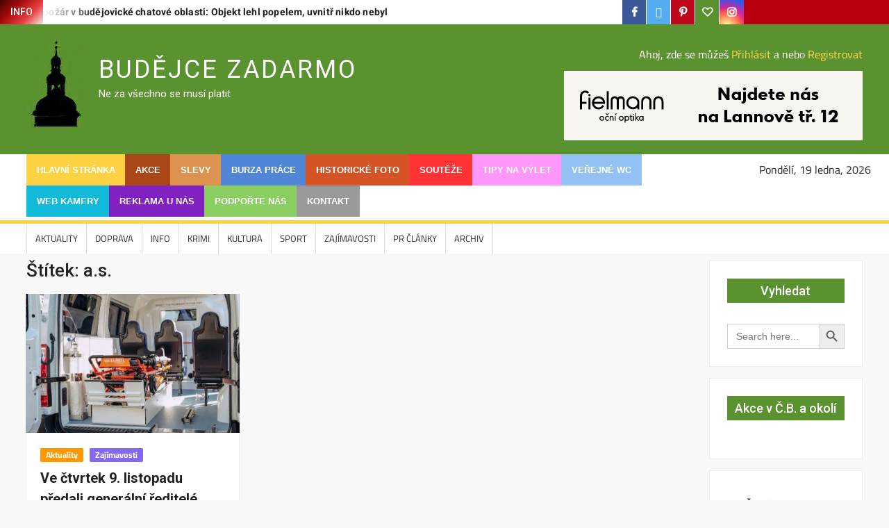

--- FILE ---
content_type: text/html; charset=UTF-8
request_url: https://www.budejcezadarmo.cz/tag/a-s/
body_size: 45108
content:


<!doctype html>
<html lang="cs">
<head><script data-pagespeed-no-defer data-two-no-delay type="text/javascript" >var two_worker_data_critical_data = {"critical_data":{"critical_css":false,"critical_fonts":false}}</script><script data-pagespeed-no-defer data-two-no-delay type="text/javascript" >var two_worker_data_font = {"font":[]}</script><script data-pagespeed-no-defer data-two-no-delay type="text/javascript" >var two_worker_data_excluded_js = {"js":[]}</script><script data-pagespeed-no-defer data-two-no-delay type="text/javascript" >var two_worker_data_js = {"js":[{"inline":true,"code":"[base64]","id":"","uid":"two_696e67f438db0","exclude_blob":false,"excluded_from_delay":false},{"inline":true,"code":"[base64]","id":"","uid":"two_696e67f438dca","exclude_blob":false,"excluded_from_delay":false},{"inline":true,"code":"[base64]","id":"","uid":"two_696e67f438dd7","exclude_blob":false,"excluded_from_delay":false},{"inline":true,"code":"[base64]","id":"","uid":"two_696e67f438de3","exclude_blob":false,"excluded_from_delay":false},{"inline":true,"code":"[base64]","id":"","uid":"two_696e67f438df0","exclude_blob":false,"excluded_from_delay":false},{"inline":true,"code":"[base64]","id":"","uid":"two_696e67f438e21","exclude_blob":false,"excluded_from_delay":false},{"inline":true,"code":"[base64]","id":"","uid":"two_696e67f438e2d","exclude_blob":false,"excluded_from_delay":false},{"inline":true,"code":"[base64]","id":"budej-ready","uid":"two_696e67f438e49","exclude_blob":false,"excluded_from_delay":false},{"inline":true,"code":"[base64]","id":"addtoany-core-js-before","uid":"two_696e67f438e58","exclude_blob":false,"excluded_from_delay":false},{"inline":false,"url":"https:\/\/static.addtoany.com\/menu\/page.js","id":"addtoany-core-js","uid":"two_696e67f438e6d","exclude_blob":false,"excluded_from_delay":false},{"inline":false,"url":"https:\/\/www.budejcezadarmo.cz\/wp-includes\/js\/jquery\/jquery.min.js?ver=3.7.1","id":"jquery-core-js","uid":"two_696e67f438e7d","exclude_blob":false,"excluded_from_delay":false},{"inline":false,"url":"https:\/\/www.budejcezadarmo.cz\/wp-includes\/js\/jquery\/jquery-migrate.min.js?ver=3.4.1","id":"jquery-migrate-js","uid":"two_696e67f438e8a","exclude_blob":false,"excluded_from_delay":false},{"inline":false,"url":"https:\/\/www.budejcezadarmo.cz\/wp-content\/plugins\/add-to-any\/addtoany.min.js?ver=1.1","id":"addtoany-jquery-js","uid":"two_696e67f438e99","exclude_blob":false,"excluded_from_delay":false},{"inline":false,"url":"https:\/\/www.budejcezadarmo.cz\/wp-content\/plugins\/gs-facebook-comments\/public\/js\/wpfc-public.js?ver=1.7.5","id":"wpfc-js","uid":"two_696e67f438ea7","exclude_blob":false,"excluded_from_delay":false},{"inline":false,"url":"https:\/\/www.budejcezadarmo.cz\/wp-content\/plugins\/related-posts-thumbnails\/assets\/js\/front.min.js?ver=4.3.1","id":"rpt_front_style-js","uid":"two_696e67f438eb4","exclude_blob":false,"excluded_from_delay":false},{"inline":false,"url":"https:\/\/www.budejcezadarmo.cz\/wp-content\/plugins\/related-posts-thumbnails\/assets\/js\/lazy-load.js?ver=4.3.1","id":"rpt-lazy-load-js","uid":"two_696e67f438ec2","exclude_blob":false,"excluded_from_delay":false},{"inline":true,"code":"[base64]","id":"BENrueeg_RUE-not_file_js-js-extra","uid":"two_696e67f438ed0","exclude_blob":false,"excluded_from_delay":false},{"inline":false,"url":"https:\/\/www.budejcezadarmo.cz\/wp-content\/themes\/freenews\/assets\/js\/global.js?ver=1","id":"freenews-global-js","uid":"two_696e67f438ede","exclude_blob":false,"excluded_from_delay":false},{"inline":false,"url":"https:\/\/www.googletagmanager.com\/gtag\/js?id=GT-TXH35N2","id":"google_gtagjs-js","uid":"two_696e67f438eec","exclude_blob":false,"excluded_from_delay":false},{"inline":true,"code":"[base64]","id":"google_gtagjs-js-after","uid":"two_696e67f438efa","exclude_blob":false,"excluded_from_delay":false},{"inline":false,"url":"https:\/\/www.budejcezadarmo.cz\/wp-content\/plugins\/like-box\/includes\/javascript\/front_end_js.js?ver=6.9","id":"like-box-front-end-js","uid":"two_696e67f438f0f","exclude_blob":false,"excluded_from_delay":false},{"inline":false,"url":"https:\/\/www.googletagmanager.com\/gtag\/js?id=G-9F101GR4WK","id":"","uid":"two_696e67f438f1d","exclude_blob":false,"excluded_from_delay":false},{"inline":true,"code":"[base64]","id":"","uid":"two_696e67f438f2c","exclude_blob":false,"excluded_from_delay":false},{"inline":true,"code":"[base64]","id":"","uid":"two_696e67f438f3b","exclude_blob":false,"excluded_from_delay":false},{"inline":false,"url":"https:\/\/pagead2.googlesyndication.com\/pagead\/js\/adsbygoogle.js?client=ca-pub-9386843481403752&amp;host=ca-host-pub-2644536267352236","id":"","uid":"two_696e67f438f6d","exclude_blob":true,"excluded_from_delay":false},{"inline":false,"url":"https:\/\/pagead2.googlesyndication.com\/pagead\/js\/adsbygoogle.js?client=ca-pub-9386843481403752","id":"","uid":"two_696e67f438f7c","exclude_blob":true,"excluded_from_delay":false},{"inline":true,"code":"[base64]","id":"","uid":"two_696e67f438f8b","exclude_blob":false,"excluded_from_delay":false},{"inline":true,"code":"[base64]","id":"","uid":"two_696e67f438f9b","exclude_blob":false,"excluded_from_delay":false},{"inline":true,"code":"JTBBX2Fkc3lzX2lkJTIwJTNEJTIwMzU4MjclM0IlMEFfYWRzeXNfc2l6ZSUyMCUzRCUyMDclM0IlMEE=","id":"","uid":"two_696e67f438fab","exclude_blob":false,"excluded_from_delay":false},{"inline":false,"url":"https:\/\/d.wedosas.net\/d.js","id":"","uid":"two_696e67f438fc1","exclude_blob":false,"excluded_from_delay":false},{"inline":true,"code":"[base64]","id":"","uid":"two_696e67f438fd9","exclude_blob":false,"excluded_from_delay":false},{"inline":true,"code":"[base64]","id":"","uid":"two_696e67f438fe9","exclude_blob":false,"excluded_from_delay":false},{"inline":false,"url":"https:\/\/connect.facebook.net\/en_US\/sdk.js#xfbml=1&version=v12.0&amp;appId=976674193158031&autoLogAppEvents=1","id":"","uid":"two_696e67f438ffb","exclude_blob":false,"excluded_from_delay":false},{"inline":true,"code":"[base64]","id":"","uid":"two_696e67f43900d","exclude_blob":false,"excluded_from_delay":false},{"inline":false,"url":"https:\/\/widgetlogic.org\/v2\/js\/data.js?t=1768824000&amp;ver=6.0.8","id":"widget-logic_live_match_widget-js","uid":"two_696e67f439023","exclude_blob":false,"excluded_from_delay":false},{"inline":false,"url":"https:\/\/www.budejcezadarmo.cz\/wp-content\/plugins\/simple-job-board\/public\/js\/jquery.validate.min.js?ver=1.19.5","id":"jquery-validation-js","uid":"two_696e67f439036","exclude_blob":false,"excluded_from_delay":false},{"inline":false,"url":"https:\/\/www.budejcezadarmo.cz\/wp-includes\/js\/dist\/hooks.min.js?ver=dd5603f07f9220ed27f1","id":"wp-hooks-js","uid":"two_696e67f43904a","exclude_blob":false,"excluded_from_delay":false},{"inline":false,"url":"https:\/\/www.budejcezadarmo.cz\/wp-includes\/js\/dist\/i18n.min.js?ver=c26c3dc7bed366793375","id":"wp-i18n-js","uid":"two_696e67f43905e","exclude_blob":false,"excluded_from_delay":false},{"inline":true,"code":"[base64]","id":"wp-i18n-js-after","uid":"two_696e67f439070","exclude_blob":false,"excluded_from_delay":false},{"inline":false,"url":"https:\/\/public.tockify.com\/browser\/embed.js","id":"tockify-js","uid":"two_696e67f439083","exclude_blob":false,"excluded_from_delay":false},{"inline":true,"code":"[base64]","id":"wp_ulike-js-extra","uid":"two_696e67f439097","exclude_blob":false,"excluded_from_delay":false},{"inline":false,"url":"https:\/\/www.budejcezadarmo.cz\/wp-content\/plugins\/wp-ulike\/assets\/js\/wp-ulike.min.js?ver=4.8.3.1","id":"wp_ulike-js","uid":"two_696e67f4390ab","exclude_blob":false,"excluded_from_delay":false},{"inline":false,"url":"https:\/\/www.budejcezadarmo.cz\/wp-content\/themes\/freenews\/assets\/js\/navigation.min.js?ver=6.9","id":"freenews-navigation-js","uid":"two_696e67f4390bf","exclude_blob":false,"excluded_from_delay":false},{"inline":false,"url":"https:\/\/www.budejcezadarmo.cz\/wp-content\/themes\/freenews\/assets\/js\/skip-link-focus-fix.js?ver=6.9","id":"freenews-skip-link-focus-fix-js","uid":"two_696e67f4390d1","exclude_blob":false,"excluded_from_delay":false},{"inline":false,"url":"https:\/\/www.budejcezadarmo.cz\/wp-content\/themes\/freenews\/assets\/library\/sticky-sidebar\/ResizeSensor.min.js?ver=6.9","id":"ResizeSensor-js","uid":"two_696e67f4390e4","exclude_blob":false,"excluded_from_delay":false},{"inline":false,"url":"https:\/\/www.budejcezadarmo.cz\/wp-content\/themes\/freenews\/assets\/library\/sticky-sidebar\/theia-sticky-sidebar.min.js?ver=6.9","id":"theia-sticky-sidebar-js","uid":"two_696e67f4390f7","exclude_blob":false,"excluded_from_delay":false},{"inline":false,"url":"https:\/\/www.budejcezadarmo.cz\/wp-content\/themes\/freenews\/assets\/library\/slick\/slick.min.js?ver=6.9","id":"slick-js","uid":"two_696e67f43910a","exclude_blob":false,"excluded_from_delay":false},{"inline":false,"url":"https:\/\/www.budejcezadarmo.cz\/wp-content\/themes\/freenews\/assets\/library\/slick\/slick-settings.js?ver=6.9","id":"freenews-slick-settings-js","uid":"two_696e67f43911c","exclude_blob":false,"excluded_from_delay":false},{"inline":false,"url":"https:\/\/www.budejcezadarmo.cz\/wp-content\/themes\/freenews\/assets\/library\/marquee\/jquery.marquee.min.js?ver=6.9","id":"marquee-js","uid":"two_696e67f43912f","exclude_blob":false,"excluded_from_delay":false},{"inline":false,"url":"https:\/\/www.budejcezadarmo.cz\/wp-content\/themes\/freenews\/assets\/library\/marquee\/marquee-settings.js?ver=6.9","id":"freenews-marquee-settings-js","uid":"two_696e67f439143","exclude_blob":false,"excluded_from_delay":false},{"inline":false,"url":"https:\/\/www.budejcezadarmo.cz\/wp-content\/plugins\/advanced-ads\/admin\/assets\/js\/advertisement.js?ver=2.0.16","id":"advanced-ads-find-adblocker-js","uid":"two_696e67f439156","exclude_blob":false,"excluded_from_delay":false},{"inline":true,"code":"[base64]","id":"thickbox-js-extra","uid":"two_696e67f439169","exclude_blob":false,"excluded_from_delay":false},{"inline":false,"url":"https:\/\/www.budejcezadarmo.cz\/wp-includes\/js\/thickbox\/thickbox.js?ver=3.1-20121105","id":"thickbox-js","uid":"two_696e67f43917e","exclude_blob":false,"excluded_from_delay":false},{"inline":false,"url":"https:\/\/www.budejcezadarmo.cz\/wp-content\/plugins\/super-socializer\/js\/front\/combined.js?ver=7.14.5","id":"the_champ_combined_script-js","uid":"two_696e67f439192","exclude_blob":false,"excluded_from_delay":false},{"inline":false,"url":"https:\/\/www.budejcezadarmo.cz\/wp-includes\/js\/jquery\/ui\/core.min.js?ver=1.13.3","id":"jquery-ui-core-js","uid":"two_696e67f4391a6","exclude_blob":false,"excluded_from_delay":false},{"inline":true,"code":"[base64]","id":"popup-maker-site-js-extra","uid":"two_696e67f4391b8","exclude_blob":false,"excluded_from_delay":false},{"inline":false,"url":"\/\/www.budejcezadarmo.cz\/wp-content\/uploads\/pum\/pum-site-scripts.js?defer&amp;generated=1767528727&amp;ver=1.21.5","id":"popup-maker-site-js","uid":"two_696e67f4391cf","exclude_blob":false,"excluded_from_delay":false},{"inline":false,"url":"https:\/\/www.budejcezadarmo.cz\/wp-content\/plugins\/google-site-kit\/dist\/assets\/js\/googlesitekit-events-provider-popup-maker-561440dc30d29e4d73d1.js","id":"googlesitekit-events-provider-popup-maker-js","uid":"two_696e67f4391e2","exclude_blob":false,"excluded_from_delay":false},{"inline":false,"url":"https:\/\/www.budejcezadarmo.cz\/wp-content\/plugins\/google-site-kit\/dist\/assets\/js\/googlesitekit-events-provider-wpforms-ed443a3a3d45126a22ce.js","id":"googlesitekit-events-provider-wpforms-js","uid":"two_696e67f4391f6","exclude_blob":false,"excluded_from_delay":false},{"inline":true,"code":"[base64]","id":"ivory-search-scripts-js-extra","uid":"two_696e67f43920a","exclude_blob":false,"excluded_from_delay":false},{"inline":false,"url":"https:\/\/www.budejcezadarmo.cz\/wp-content\/plugins\/add-search-to-menu\/public\/js\/ivory-search.min.js?ver=5.5.13","id":"ivory-search-scripts-js","uid":"two_696e67f43921e","exclude_blob":false,"excluded_from_delay":false},{"inline":true,"code":"[base64]","id":"cmplz-cookiebanner-js-extra","uid":"two_696e67f439231","exclude_blob":false,"excluded_from_delay":false},{"inline":false,"url":"https:\/\/www.budejcezadarmo.cz\/wp-content\/plugins\/complianz-gdpr\/cookiebanner\/js\/complianz.min.js?ver=1765986594","id":"cmplz-cookiebanner-js","uid":"two_696e67f43924e","exclude_blob":false,"excluded_from_delay":false},{"inline":true,"code":"[base64]","id":"cmplz-cookiebanner-js-after","uid":"two_696e67f439262","exclude_blob":false,"excluded_from_delay":false},{"inline":false,"url":"https:\/\/cdn.onesignal.com\/sdks\/web\/v16\/OneSignalSDK.page.js?ver=1.0.0","id":"remote_sdk-js","uid":"two_696e67f43929a","exclude_blob":false,"excluded_from_delay":false},{"inline":true,"code":"[base64]","id":"ivory-ajax-search-scripts-js-extra","uid":"two_696e67f4392ae","exclude_blob":false,"excluded_from_delay":false},{"inline":false,"url":"https:\/\/www.budejcezadarmo.cz\/wp-content\/plugins\/add-search-to-menu\/public\/js\/ivory-ajax-search.min.js?ver=5.5.13","id":"ivory-ajax-search-scripts-js","uid":"two_696e67f4392c2","exclude_blob":false,"excluded_from_delay":false},{"inline":false,"url":"https:\/\/www.budejcezadarmo.cz\/wp-content\/plugins\/weather-in-any-city-widget\/resources\/js\/WIYCW-widget.js?ver=1.1.41","id":"WIYCW-widget-js","uid":"two_696e67f4392d4","exclude_blob":false,"excluded_from_delay":false},{"inline":true,"code":"[base64]","id":"wpt_widget-js-extra","uid":"two_696e67f4392e7","exclude_blob":false,"excluded_from_delay":false},{"inline":false,"url":"https:\/\/www.budejcezadarmo.cz\/wp-content\/plugins\/wp-tab-widget\/js\/wp-tab-widget.js?ver=6.9","id":"wpt_widget-js","uid":"two_696e67f4392fc","exclude_blob":false,"excluded_from_delay":false},{"inline":false,"url":"https:\/\/www.googletagmanager.com\/gtag\/js?id=G-9F101GR4WK","id":"","uid":"two_696e67f43930f","exclude_blob":false,"excluded_from_delay":false},{"inline":true,"code":"[base64]","id":"","uid":"two_696e67f439324","exclude_blob":false,"excluded_from_delay":false},{"inline":true,"code":"[base64]","id":"","uid":"two_696e67f439339","exclude_blob":false,"excluded_from_delay":false},{"inline":true,"code":"[base64]","id":"","uid":"two_696e67f439352","exclude_blob":false,"excluded_from_delay":false},{"inline":false,"url":"\/\/www.budejcezadarmo.cz\/wp-content\/uploads\/custom-css-js\/157474.js?v=1238","id":"","uid":"two_696e67f439364","exclude_blob":false,"excluded_from_delay":false},{"inline":true,"code":"[base64]","id":"","uid":"two_696e67f439379","exclude_blob":false,"excluded_from_delay":false},{"code":"[base64]","inline":true,"uid":"two_dispatchEvent_script"}]}</script><script data-pagespeed-no-defer data-two-no-delay type="text/javascript" >var two_worker_data_css = {"css":[]}</script>
	<meta charset="UTF-8">
	<meta name="viewport" content="width=device-width">
	<link rel="profile" href="https://gmpg.org/xfn/11">

	<script data-pagespeed-no-defer data-two-no-delay type="text/javascript">window.addEventListener("load",function(){window.two_page_loaded=true;});function logLoaded(){console.log("window is loaded");}
(function listen(){if(window.two_page_loaded){logLoaded();}else{console.log("window is notLoaded");window.setTimeout(listen,50);}})();function applyElementorControllers(){if(!window.elementorFrontend)return;window.elementorFrontend.init()}
function applyViewCss(cssUrl){if(!cssUrl)return;const cssNode=document.createElement('link');cssNode.setAttribute("href",cssUrl);cssNode.setAttribute("rel","stylesheet");cssNode.setAttribute("type","text/css");document.head.appendChild(cssNode);}
var two_scripts_load=true;var two_load_delayed_javascript=function(event){if(two_scripts_load){two_scripts_load=false;two_connect_script(0);if(typeof two_delay_custom_js_new=="object"){document.dispatchEvent(two_delay_custom_js_new)}
window.two_delayed_loading_events.forEach(function(event){console.log("removed event listener");document.removeEventListener(event,two_load_delayed_javascript,false)});}};function two_loading_events(event){setTimeout(function(event){return function(){var t=function(eventType,elementClientX,elementClientY){var _event=new Event(eventType,{bubbles:true,cancelable:true});if(eventType==="click"){_event.clientX=elementClientX;_event.clientY=elementClientY}else{_event.touches=[{clientX:elementClientX,clientY:elementClientY}]}
return _event};var element;if(event&&event.type==="touchend"){var touch=event.changedTouches[0];element=document.elementFromPoint(touch.clientX,touch.clientY);element.dispatchEvent(t('touchstart',touch.clientX,touch.clientY));element.dispatchEvent(t('touchend',touch.clientX,touch.clientY));element.dispatchEvent(t('click',touch.clientX,touch.clientY));}else if(event&&event.type==="click"){element=document.elementFromPoint(event.clientX,event.clientY);element.dispatchEvent(t(event.type,event.clientX,event.clientY));}}}(event),150);}</script><script data-pagespeed-no-defer data-two-no-delay type="text/javascript">window.two_delayed_loading_attribute="data-twodelayedjs";window.two_delayed_js_load_libs_first="";window.two_delayed_loading_events=["mousemove","click","keydown","wheel","touchmove","touchend"];window.two_event_listeners=[];</script><script data-pagespeed-no-defer data-two-no-delay type="text/javascript">document.onreadystatechange=function(){if(document.readyState==="interactive"){if(window.two_delayed_loading_attribute!==undefined){window.two_delayed_loading_events.forEach(function(ev){window.two_event_listeners[ev]=document.addEventListener(ev,two_load_delayed_javascript,{passive:false})});}
if(window.two_delayed_loading_attribute_css!==undefined){window.two_delayed_loading_events_css.forEach(function(ev){window.two_event_listeners_css[ev]=document.addEventListener(ev,two_load_delayed_css,{passive:false})});}
if(window.two_load_delayed_iframe!==undefined){window.two_delayed_loading_iframe_events.forEach(function(ev){window.two_iframe_event_listeners[ev]=document.addEventListener(ev,two_load_delayed_iframe,{passive:false})});}}}</script>			 			 			 			 			 			 			 			 			 			 			 			 	<script data-two_delay_src='inline' data-two_delay_id="two_696e67f438db0" type="text/javascript"></script>
		<script data-two_delay_src='inline' data-two_delay_id="two_696e67f438dca" type="text/javascript"></script>
		<script data-two_delay_src='inline' data-two_delay_id="two_696e67f438dd7"></script>
			<script data-two_delay_src='inline' data-two_delay_id="two_696e67f438de3"></script>
				<script data-two_delay_src='inline' data-two_delay_id="two_696e67f438df0"></script>
				<script data-two_delay_src='inline' data-two_delay_id="two_696e67f438e21"></script>
				<script data-two_delay_src='inline' data-two_delay_id="two_696e67f438e2d"></script>
			<style type="text/css">.the_champ_button_instagram span.the_champ_svg,a.the_champ_instagram span.the_champ_svg{background:radial-gradient(circle at 30% 107%,#fdf497 0,#fdf497 5%,#fd5949 45%,#d6249f 60%,#285aeb 90%)}.the_champ_horizontal_sharing .the_champ_svg,.heateor_ss_standard_follow_icons_container .the_champ_svg{color:#fff;border-width:0;border-style:solid;border-color:#fff0}.the_champ_horizontal_sharing .theChampTCBackground{color:#666}.the_champ_horizontal_sharing span.the_champ_svg:hover,.heateor_ss_standard_follow_icons_container span.the_champ_svg:hover{border-color:#fff0}.the_champ_vertical_sharing span.the_champ_svg,.heateor_ss_floating_follow_icons_container span.the_champ_svg{color:#fff;border-width:0;border-style:solid;border-color:#fff0}.the_champ_vertical_sharing .theChampTCBackground{color:#666}.the_champ_vertical_sharing span.the_champ_svg:hover,.heateor_ss_floating_follow_icons_container span.the_champ_svg:hover{border-color:#fff0}div.the_champ_horizontal_sharing .the_champ_square_count{display:block}@media screen and (max-width:783px){.the_champ_vertical_sharing{display:none!important}}div.theChampSharingArrow{display:none}</style>
	<meta name='robots' content='index, follow, max-image-preview:large, max-snippet:-1, max-video-preview:-1' />
<link rel='preload' as='script' href='https://www.budejcezadarmo.cz/wp-content/themes/freenews/assets/library/marquee/jquery.marquee.min.js?ver=6.9' data-wpacu-preload-js='1'>
<link rel='preload' as='script' href='https://www.budejcezadarmo.cz/wp-content/cache/asset-cleanup/one/js/item/freenews__assets__library__marquee__marquee-settings-js-v7dbd4ced69865e13bee36718b461a628f194fc96.js' data-wpacu-preload-js='1'>

	<!-- This site is optimized with the Yoast SEO Premium plugin v26.7 (Yoast SEO v26.7) - https://yoast.com/wordpress/plugins/seo/ -->
	<title>a.s. Archivy - Budějce Zadarmo</title>
	<link rel="canonical" href="https://www.budejcezadarmo.cz/tag/a-s/" />
	<meta property="og:locale" content="cs_CZ" />
	<meta property="og:type" content="article" />
	<meta property="og:title" content="a.s. Archivy" />
	<meta property="og:url" content="https://www.budejcezadarmo.cz/tag/a-s/" />
	<meta property="og:site_name" content="Budějce Zadarmo" />
	<meta property="og:image" content="https://www.budejcezadarmo.cz/wp-content/uploads/2026/01/bzlogo-velke.png" />
	<meta property="og:image:width" content="1200" />
	<meta property="og:image:height" content="511" />
	<meta property="og:image:type" content="image/png" />
	<script type="application/ld+json" class="yoast-schema-graph">{"@context":"https://schema.org","@graph":[{"@type":"CollectionPage","@id":"https://www.budejcezadarmo.cz/tag/a-s/","url":"https://www.budejcezadarmo.cz/tag/a-s/","name":"a.s. Archivy - Budějce Zadarmo","isPartOf":{"@id":"https://www.budejcezadarmo.cz/#website"},"primaryImageOfPage":{"@id":"https://www.budejcezadarmo.cz/tag/a-s/#primaryimage"},"image":{"@id":"https://www.budejcezadarmo.cz/tag/a-s/#primaryimage"},"thumbnailUrl":"https://www.budejcezadarmo.cz/wp-content/uploads/2023/11/sanitky-nem-cb-2-min.jpg","breadcrumb":{"@id":"https://www.budejcezadarmo.cz/tag/a-s/#breadcrumb"},"inLanguage":"cs"},{"@type":"ImageObject","inLanguage":"cs","@id":"https://www.budejcezadarmo.cz/tag/a-s/#primaryimage","url":"https://www.budejcezadarmo.cz/wp-content/uploads/2023/11/sanitky-nem-cb-2-min.jpg","contentUrl":"https://www.budejcezadarmo.cz/wp-content/uploads/2023/11/sanitky-nem-cb-2-min.jpg","width":1200,"height":800},{"@type":"BreadcrumbList","@id":"https://www.budejcezadarmo.cz/tag/a-s/#breadcrumb","itemListElement":[{"@type":"ListItem","position":1,"name":"Domů","item":"https://www.budejcezadarmo.cz/"},{"@type":"ListItem","position":2,"name":"a.s."}]},{"@type":"WebSite","@id":"https://www.budejcezadarmo.cz/#website","url":"https://www.budejcezadarmo.cz/","name":"Budějce Zadarmo","description":"Ne za všechno se musí platit","publisher":{"@id":"https://www.budejcezadarmo.cz/#organization"},"alternateName":"Vše co se děje zajímavého na Budějovicku","potentialAction":[{"@type":"SearchAction","target":{"@type":"EntryPoint","urlTemplate":"https://www.budejcezadarmo.cz/?s={search_term_string}"},"query-input":{"@type":"PropertyValueSpecification","valueRequired":true,"valueName":"search_term_string"}}],"inLanguage":"cs"},{"@type":["Organization","Place"],"@id":"https://www.budejcezadarmo.cz/#organization","name":"budejcezadarmo","url":"https://www.budejcezadarmo.cz/","logo":{"@id":"https://www.budejcezadarmo.cz/tag/a-s/#local-main-organization-logo"},"image":{"@id":"https://www.budejcezadarmo.cz/tag/a-s/#local-main-organization-logo"},"sameAs":["https://www.facebook.com/BudejceZadarmo/","https://www.instagram.com/budejcezadarmo/?hl=cs","https://www.youtube.com/@budejcezadarmo"],"telephone":[],"contactPoint":{"@type":"ContactPoint","email":"akce@budejcezadarmo.cz"},"openingHoursSpecification":[{"@type":"OpeningHoursSpecification","dayOfWeek":["Monday","Tuesday","Wednesday","Thursday","Friday","Saturday","Sunday"],"opens":"09:00","closes":"17:00"}],"email":"akce@budejcezadarmo.cz"},{"@type":"ImageObject","inLanguage":"cs","@id":"https://www.budejcezadarmo.cz/tag/a-s/#local-main-organization-logo","url":"https://www.budejcezadarmo.cz/wp-content/uploads/2026/01/bzlogo-velke.png","contentUrl":"https://www.budejcezadarmo.cz/wp-content/uploads/2026/01/bzlogo-velke.png","width":1200,"height":511,"caption":"budejcezadarmo"}]}</script>
	<meta name="geo.region" content="Česká republika" />
	<!-- / Yoast SEO Premium plugin. -->


<link rel='dns-prefetch' href='//widgetlogic.org' />
<link rel='dns-prefetch' href='//static.addtoany.com' />
<link rel='dns-prefetch' href='//public.tockify.com' />
<link rel='dns-prefetch' href='//www.googletagmanager.com' />
<link rel='dns-prefetch' href='//fonts.googleapis.com' />
<link rel='dns-prefetch' href='//pagead2.googlesyndication.com' />
<link href='https://fonts.gstatic.com' crossorigin rel='preconnect' />
<!-- www.budejcezadarmo.cz is managing ads with Advanced Ads 2.0.16 – https://wpadvancedads.com/ --><script data-two_delay_src='inline' data-two_delay_id="two_696e67f438e49" id="budej-ready"></script>
		<style id='wp-img-auto-sizes-contain-inline-css' type='text/css'>img:is([sizes=auto i],[sizes^="auto," i]){contain-intrinsic-size:3000px 1500px}</style>
<link rel='stylesheet' id='wpacu-combined-css-head-1' href='https://www.budejcezadarmo.cz/wp-content/cache/asset-cleanup/one/css/head-bd0719c20a1ec995235180af1df827cc3da78a5b.css' type='text/css' media='all' />


<style id='classic-theme-styles-inline-css' type='text/css'>/*! This file is auto-generated */
.wp-block-button__link{color:#fff;background-color:#32373c;border-radius:9999px;box-shadow:none;text-decoration:none;padding:calc(.667em + 2px) calc(1.333em + 2px);font-size:1.125em}.wp-block-file__button{background:#32373c;color:#fff;text-decoration:none}</style>


<style id='global-styles-inline-css' type='text/css'>:root{--wp--preset--aspect-ratio--square:1;--wp--preset--aspect-ratio--4-3:4/3;--wp--preset--aspect-ratio--3-4:3/4;--wp--preset--aspect-ratio--3-2:3/2;--wp--preset--aspect-ratio--2-3:2/3;--wp--preset--aspect-ratio--16-9:16/9;--wp--preset--aspect-ratio--9-16:9/16;--wp--preset--color--black:#000000;--wp--preset--color--cyan-bluish-gray:#abb8c3;--wp--preset--color--white:#ffffff;--wp--preset--color--pale-pink:#f78da7;--wp--preset--color--vivid-red:#cf2e2e;--wp--preset--color--luminous-vivid-orange:#ff6900;--wp--preset--color--luminous-vivid-amber:#fcb900;--wp--preset--color--light-green-cyan:#7bdcb5;--wp--preset--color--vivid-green-cyan:#00d084;--wp--preset--color--pale-cyan-blue:#8ed1fc;--wp--preset--color--vivid-cyan-blue:#0693e3;--wp--preset--color--vivid-purple:#9b51e0;--wp--preset--gradient--vivid-cyan-blue-to-vivid-purple:linear-gradient(135deg,rgb(6,147,227) 0%,rgb(155,81,224) 100%);--wp--preset--gradient--light-green-cyan-to-vivid-green-cyan:linear-gradient(135deg,rgb(122,220,180) 0%,rgb(0,208,130) 100%);--wp--preset--gradient--luminous-vivid-amber-to-luminous-vivid-orange:linear-gradient(135deg,rgb(252,185,0) 0%,rgb(255,105,0) 100%);--wp--preset--gradient--luminous-vivid-orange-to-vivid-red:linear-gradient(135deg,rgb(255,105,0) 0%,rgb(207,46,46) 100%);--wp--preset--gradient--very-light-gray-to-cyan-bluish-gray:linear-gradient(135deg,rgb(238,238,238) 0%,rgb(169,184,195) 100%);--wp--preset--gradient--cool-to-warm-spectrum:linear-gradient(135deg,rgb(74,234,220) 0%,rgb(151,120,209) 20%,rgb(207,42,186) 40%,rgb(238,44,130) 60%,rgb(251,105,98) 80%,rgb(254,248,76) 100%);--wp--preset--gradient--blush-light-purple:linear-gradient(135deg,rgb(255,206,236) 0%,rgb(152,150,240) 100%);--wp--preset--gradient--blush-bordeaux:linear-gradient(135deg,rgb(254,205,165) 0%,rgb(254,45,45) 50%,rgb(107,0,62) 100%);--wp--preset--gradient--luminous-dusk:linear-gradient(135deg,rgb(255,203,112) 0%,rgb(199,81,192) 50%,rgb(65,88,208) 100%);--wp--preset--gradient--pale-ocean:linear-gradient(135deg,rgb(255,245,203) 0%,rgb(182,227,212) 50%,rgb(51,167,181) 100%);--wp--preset--gradient--electric-grass:linear-gradient(135deg,rgb(202,248,128) 0%,rgb(113,206,126) 100%);--wp--preset--gradient--midnight:linear-gradient(135deg,rgb(2,3,129) 0%,rgb(40,116,252) 100%);--wp--preset--font-size--small:13px;--wp--preset--font-size--medium:20px;--wp--preset--font-size--large:36px;--wp--preset--font-size--x-large:42px;--wp--preset--spacing--20:0.44rem;--wp--preset--spacing--30:0.67rem;--wp--preset--spacing--40:1rem;--wp--preset--spacing--50:1.5rem;--wp--preset--spacing--60:2.25rem;--wp--preset--spacing--70:3.38rem;--wp--preset--spacing--80:5.06rem;--wp--preset--shadow--natural:6px 6px 9px rgba(0, 0, 0, 0.2);--wp--preset--shadow--deep:12px 12px 50px rgba(0, 0, 0, 0.4);--wp--preset--shadow--sharp:6px 6px 0px rgba(0, 0, 0, 0.2);--wp--preset--shadow--outlined:6px 6px 0px -3px rgb(255, 255, 255), 6px 6px rgb(0, 0, 0);--wp--preset--shadow--crisp:6px 6px 0px rgb(0, 0, 0)}:where(.is-layout-flex){gap:.5em}:where(.is-layout-grid){gap:.5em}body .is-layout-flex{display:flex}.is-layout-flex{flex-wrap:wrap;align-items:center}.is-layout-flex>:is(*,div){margin:0}body .is-layout-grid{display:grid}.is-layout-grid>:is(*,div){margin:0}:where(.wp-block-columns.is-layout-flex){gap:2em}:where(.wp-block-columns.is-layout-grid){gap:2em}:where(.wp-block-post-template.is-layout-flex){gap:1.25em}:where(.wp-block-post-template.is-layout-grid){gap:1.25em}.has-black-color{color:var(--wp--preset--color--black)!important}.has-cyan-bluish-gray-color{color:var(--wp--preset--color--cyan-bluish-gray)!important}.has-white-color{color:var(--wp--preset--color--white)!important}.has-pale-pink-color{color:var(--wp--preset--color--pale-pink)!important}.has-vivid-red-color{color:var(--wp--preset--color--vivid-red)!important}.has-luminous-vivid-orange-color{color:var(--wp--preset--color--luminous-vivid-orange)!important}.has-luminous-vivid-amber-color{color:var(--wp--preset--color--luminous-vivid-amber)!important}.has-light-green-cyan-color{color:var(--wp--preset--color--light-green-cyan)!important}.has-vivid-green-cyan-color{color:var(--wp--preset--color--vivid-green-cyan)!important}.has-pale-cyan-blue-color{color:var(--wp--preset--color--pale-cyan-blue)!important}.has-vivid-cyan-blue-color{color:var(--wp--preset--color--vivid-cyan-blue)!important}.has-vivid-purple-color{color:var(--wp--preset--color--vivid-purple)!important}.has-black-background-color{background-color:var(--wp--preset--color--black)!important}.has-cyan-bluish-gray-background-color{background-color:var(--wp--preset--color--cyan-bluish-gray)!important}.has-white-background-color{background-color:var(--wp--preset--color--white)!important}.has-pale-pink-background-color{background-color:var(--wp--preset--color--pale-pink)!important}.has-vivid-red-background-color{background-color:var(--wp--preset--color--vivid-red)!important}.has-luminous-vivid-orange-background-color{background-color:var(--wp--preset--color--luminous-vivid-orange)!important}.has-luminous-vivid-amber-background-color{background-color:var(--wp--preset--color--luminous-vivid-amber)!important}.has-light-green-cyan-background-color{background-color:var(--wp--preset--color--light-green-cyan)!important}.has-vivid-green-cyan-background-color{background-color:var(--wp--preset--color--vivid-green-cyan)!important}.has-pale-cyan-blue-background-color{background-color:var(--wp--preset--color--pale-cyan-blue)!important}.has-vivid-cyan-blue-background-color{background-color:var(--wp--preset--color--vivid-cyan-blue)!important}.has-vivid-purple-background-color{background-color:var(--wp--preset--color--vivid-purple)!important}.has-black-border-color{border-color:var(--wp--preset--color--black)!important}.has-cyan-bluish-gray-border-color{border-color:var(--wp--preset--color--cyan-bluish-gray)!important}.has-white-border-color{border-color:var(--wp--preset--color--white)!important}.has-pale-pink-border-color{border-color:var(--wp--preset--color--pale-pink)!important}.has-vivid-red-border-color{border-color:var(--wp--preset--color--vivid-red)!important}.has-luminous-vivid-orange-border-color{border-color:var(--wp--preset--color--luminous-vivid-orange)!important}.has-luminous-vivid-amber-border-color{border-color:var(--wp--preset--color--luminous-vivid-amber)!important}.has-light-green-cyan-border-color{border-color:var(--wp--preset--color--light-green-cyan)!important}.has-vivid-green-cyan-border-color{border-color:var(--wp--preset--color--vivid-green-cyan)!important}.has-pale-cyan-blue-border-color{border-color:var(--wp--preset--color--pale-cyan-blue)!important}.has-vivid-cyan-blue-border-color{border-color:var(--wp--preset--color--vivid-cyan-blue)!important}.has-vivid-purple-border-color{border-color:var(--wp--preset--color--vivid-purple)!important}.has-vivid-cyan-blue-to-vivid-purple-gradient-background{background:var(--wp--preset--gradient--vivid-cyan-blue-to-vivid-purple)!important}.has-light-green-cyan-to-vivid-green-cyan-gradient-background{background:var(--wp--preset--gradient--light-green-cyan-to-vivid-green-cyan)!important}.has-luminous-vivid-amber-to-luminous-vivid-orange-gradient-background{background:var(--wp--preset--gradient--luminous-vivid-amber-to-luminous-vivid-orange)!important}.has-luminous-vivid-orange-to-vivid-red-gradient-background{background:var(--wp--preset--gradient--luminous-vivid-orange-to-vivid-red)!important}.has-very-light-gray-to-cyan-bluish-gray-gradient-background{background:var(--wp--preset--gradient--very-light-gray-to-cyan-bluish-gray)!important}.has-cool-to-warm-spectrum-gradient-background{background:var(--wp--preset--gradient--cool-to-warm-spectrum)!important}.has-blush-light-purple-gradient-background{background:var(--wp--preset--gradient--blush-light-purple)!important}.has-blush-bordeaux-gradient-background{background:var(--wp--preset--gradient--blush-bordeaux)!important}.has-luminous-dusk-gradient-background{background:var(--wp--preset--gradient--luminous-dusk)!important}.has-pale-ocean-gradient-background{background:var(--wp--preset--gradient--pale-ocean)!important}.has-electric-grass-gradient-background{background:var(--wp--preset--gradient--electric-grass)!important}.has-midnight-gradient-background{background:var(--wp--preset--gradient--midnight)!important}.has-small-font-size{font-size:var(--wp--preset--font-size--small)!important}.has-medium-font-size{font-size:var(--wp--preset--font-size--medium)!important}.has-large-font-size{font-size:var(--wp--preset--font-size--large)!important}.has-x-large-font-size{font-size:var(--wp--preset--font-size--x-large)!important}:where(.wp-block-post-template.is-layout-flex){gap:1.25em}:where(.wp-block-post-template.is-layout-grid){gap:1.25em}:where(.wp-block-term-template.is-layout-flex){gap:1.25em}:where(.wp-block-term-template.is-layout-grid){gap:1.25em}:where(.wp-block-columns.is-layout-flex){gap:2em}:where(.wp-block-columns.is-layout-grid){gap:2em}:root :where(.wp-block-pullquote){font-size:1.5em;line-height:1.6}</style>



<link rel='stylesheet' id='simple-job-board-google-fonts-css' href='https://fonts.googleapis.com/css?family=Roboto%3A100%2C100i%2C300%2C300i%2C400%2C400i%2C500%2C500i%2C700%2C700i%2C900%2C900i&#038;ver=2.14.1' type='text/css' media='all' />





<style id='freenews-style-inline-css' type='text/css'>.cat-links .category-color-316{background-color:#ff9800}.secondary-menu .category-color-316>a:hover,.secondary-menu .category-color-316>a:focus,.secondary-menu>li.current-menu-item.category-color-316>a,.secondary-menu>li.current_page_item.category-color-316>a,.secondary-menu>li.current-menu-ancestor.category-color-1>a{border-bottom-color:#ff9800}.cat-links .category-color-382{background-color:#939393}.secondary-menu .category-color-382>a:hover,.secondary-menu .category-color-382>a:focus,.secondary-menu>li.current-menu-item.category-color-382>a,.secondary-menu>li.current_page_item.category-color-382>a,.secondary-menu>li.current-menu-ancestor.category-color-1>a{border-bottom-color:#939393}.cat-links .category-color-1{background-color:#0ab9d1}.secondary-menu .category-color-1>a:hover,.secondary-menu .category-color-1>a:focus,.secondary-menu>li.current-menu-item.category-color-1>a,.secondary-menu>li.current_page_item.category-color-1>a,.secondary-menu>li.current-menu-ancestor.category-color-1>a{border-bottom-color:#0ab9d1}.cat-links .category-color-383{background-color:#000}.secondary-menu .category-color-383>a:hover,.secondary-menu .category-color-383>a:focus,.secondary-menu>li.current-menu-item.category-color-383>a,.secondary-menu>li.current_page_item.category-color-383>a,.secondary-menu>li.current-menu-ancestor.category-color-1>a{border-bottom-color:#000}.cat-links .category-color-319{background-color:#d416e5}.secondary-menu .category-color-319>a:hover,.secondary-menu .category-color-319>a:focus,.secondary-menu>li.current-menu-item.category-color-319>a,.secondary-menu>li.current_page_item.category-color-319>a,.secondary-menu>li.current-menu-ancestor.category-color-1>a{border-bottom-color:#d416e5}.cat-links .category-color-354{background-color:#9d894c}.secondary-menu .category-color-354>a:hover,.secondary-menu .category-color-354>a:focus,.secondary-menu>li.current-menu-item.category-color-354>a,.secondary-menu>li.current_page_item.category-color-354>a,.secondary-menu>li.current-menu-ancestor.category-color-1>a{border-bottom-color:#9d894c}.cat-links .category-color-374{background-color:#8468f1}.secondary-menu .category-color-374>a:hover,.secondary-menu .category-color-374>a:focus,.secondary-menu>li.current-menu-item.category-color-374>a,.secondary-menu>li.current_page_item.category-color-374>a,.secondary-menu>li.current-menu-ancestor.category-color-1>a{border-bottom-color:#8468f1}.banner-wrap,.wrap{margin-left:0%;margin-right:0%}body,button,input,select,optgroup,textarea{font-family:Cairo,sans-serif}h1,h2,h3,h4,h5,h6{font-family:Roboto,serif}.site-title{font-family:Roboto,sans-serif}.site-description{font-family:Roboto,sans-serif}.main-navigation{font-family:Baloo Da,serif}#colophon .widget-title{font-family:Hind,serif}#secondary.widget-design .widget_media_image .widget-title,.widget-latest-posts .entry-title{font-family:Lato,serif}.entry-header .entry-meta .tag-links{font-family:Yesteryear,cursive}.slide-title{font-family:Lato,sans-serif}.slide-text{font-family:Lato,serif}body,button,input,select,optgroup,textarea{font-size:16px}.site-title{font-size:41px}.site-description{font-size:15px}.main-navigation ul li a{font-size:15px}.main-navigation ul li ul li a{font-size:13px}.secondary-navigation ul li a{font-size:13px}.marquee .news-post-title h3{font-size:14px}.header-social-menu .social-links-menu li a:before{font-size:15px}.menu-social-links-container ul>li a:before{font-size:20px}.widget-title{font-size:18px}#colophon .widget-title{font-size:22px}.widget-latest-posts .entry-title{font-size:13px}.entry-title{font-size:20px}.highlighted-category-title{font-size:18px}.slide-title{font-size:26px}.slide-text{font-size:16px}blockquote{font-size:20px}.copyright-area{font-size:14px}a,.posts-navigation .nav-links .nav-previous,.posts-navigation .nav-links .nav-previous a,.posts-navigation .nav-links .nav-next,.posts-navigation .nav-links .nav-next a,.post-navigation .nav-links .nav-previous,.post-navigation .nav-links .nav-previous a,.post-navigation .nav-links .nav-next,.post-navigation .nav-links .nav-next a,.pagination .nav-links .page-numbers.current,.pagination .nav-links .page-numbers:hover,.menu-social-links-container ul>li a:before,blockquote:before,.marquee .news-post-title:before{color:#5a9230}.header-social-menu,.header-brand,.social-links-menu li a,button,input[type="button"],input[type="reset"],input[type="submit"],.main-navigation ul.sub-menu,.main-navigation ul.children,.menu-social-links-container ul>li a:hover,.right-widget-area .widget-title,#secondary .widget-title,.posts-holder .post.sticky .entry-content-holder:before,.sticky-name,.entry-footer .entry-meta span:before,.entry-footer .entry-meta .tag-links a:before,.left-widget-area .widget-title:before,.hl-category-header,.hl-category-nav:hover,.back-to-top,#bbpress-forums #bbp-search-form #bbp_search_submit{background-color:#5a9230}@media only screen and (max-width:767px){.main-navigation ul>li:hover>.dropdown-toggle,.main-navigation ul>li.current-menu-item .dropdown-toggle,.main-navigation ul>li.current-menu-ancestor .dropdown-toggle{background-color:#5a9230}.main-navigation ul li:hover>a,.main-navigation ul li.current-menu-item>a,.main-navigation ul li.current_page_item>a,.main-navigation ul li.current-menu-ancestor>a{color:#5a9230}.main-navigation ul.sub-menu,.main-navigation ul.children{background-color:#fff0}}.flash-news-header{background:linear-gradient(-45deg,#5a9230,#EEEEEE,#5a9230,#333333);background-size:400%}.main-content-area .widget-title:after,#colophon .widget-title:after{background:-webkit-linear-gradient(to right,#5a9230,transparent);background:linear-gradient(to right,#5a9230,transparent)}.widget_search .search-submit,.post-page-search .search-submit{background-color:#5a9230;border-color:#5a9230}.woocommerce #respond input#submit,.woocommerce a.button,.woocommerce button.button,.woocommerce input.button,.woocommerce #respond input#submit.alt,.woocommerce a.button.alt,.woocommerce button.button.alt,.woocommerce input.button.alt,.woocommerce span.onsale{background-color:#5a9230}.woocommerce div.product p.price,.woocommerce div.product span.price,.woocommerce ul.products li.product .price{color:#5a9230}#nav-sticker{background-color:}#nav-sticker{border-color:}.main-navigation>ul>li.current-menu-item>a,.main-navigation>ul>li.current_page_item>a,.main-navigation>ul>li.current-menu-ancestor>a{background-color:}@media only screen and (max-width:768px){.main-navigation>ul>li.current-menu-item>a,.main-navigation>ul>li.current_page_item>a,.main-navigation>ul>li.current-menu-ancestor>a{background-color:#fff0}}.flash-news-header{background:linear-gradient(-45deg,,#EEEEEE,,#333333);background-size:400%}.header-social-menu{background-color:}.header-brand{background-color:}</style>









<script data-two_delay_src='inline' data-two_delay_id="two_696e67f438e58" data-wpacu-script-handle='addtoany-core' type="text/javascript" id="addtoany-core-js-before"></script>
<script data-two_delay_id="two_696e67f438e6d" data-wpacu-script-handle='addtoany-core' type="text/javascript" defer data-two_delay_src="https://static.addtoany.com/menu/page.js" id="addtoany-core-js"></script>
<script data-two_delay_id="two_696e67f438e7d" data-wpacu-jquery-core-handle=1 data-wpacu-script-handle='jquery-core' type="text/javascript" data-two_delay_src="https://www.budejcezadarmo.cz/wp-includes/js/jquery/jquery.min.js?ver=3.7.1" id="jquery-core-js"></script>
<script data-two_delay_id="two_696e67f438e8a" data-wpacu-jquery-migrate-handle=1 data-wpacu-script-handle='jquery-migrate' type="text/javascript" data-two_delay_src="https://www.budejcezadarmo.cz/wp-includes/js/jquery/jquery-migrate.min.js?ver=3.4.1" id="jquery-migrate-js"></script>
<script data-two_delay_id="two_696e67f438e99" data-wpacu-script-handle='addtoany-jquery' type="text/javascript" defer data-two_delay_src="https://www.budejcezadarmo.cz/wp-content/plugins/add-to-any/addtoany.min.js?ver=1.1" id="addtoany-jquery-js"></script>
<script data-two_delay_id="two_696e67f438ea7" data-wpacu-script-handle='wpfc' type="text/javascript" data-two_delay_src="https://www.budejcezadarmo.cz/wp-content/plugins/gs-facebook-comments/public/js/wpfc-public.js?ver=1.7.5" id="wpfc-js"></script>
<script data-two_delay_id="two_696e67f438eb4" data-wpacu-script-handle='rpt_front_style' type="text/javascript" data-two_delay_src="https://www.budejcezadarmo.cz/wp-content/plugins/related-posts-thumbnails/assets/js/front.min.js?ver=4.3.1" id="rpt_front_style-js"></script>
<script data-two_delay_id="two_696e67f438ec2" data-wpacu-script-handle='rpt-lazy-load' type="text/javascript" data-two_delay_src="https://www.budejcezadarmo.cz/wp-content/plugins/related-posts-thumbnails/assets/js/lazy-load.js?ver=4.3.1" id="rpt-lazy-load-js"></script>
<script data-two_delay_src='inline' data-two_delay_id="two_696e67f438ed0" type="text/javascript" id="BENrueeg_RUE-not_file_js-js-extra"></script>
<script data-two_delay_id="two_696e67f438ede" data-wpacu-script-handle='freenews-global' type="text/javascript" data-two_delay_src="https://www.budejcezadarmo.cz/wp-content/cache/asset-cleanup/one/js/item/freenews__assets__js__global-js-v27213ac76694e05cd2e1d1e807304fb469798902.js" id="freenews-global-js"></script>

<!-- Google tag (gtag.js) snippet added by Site Kit -->
<!-- Google Analytics snippet added by Site Kit -->
<script data-two_delay_id="two_696e67f438eec" data-wpacu-script-handle='google_gtagjs' type="text/javascript" data-two_delay_src="https://www.googletagmanager.com/gtag/js?id=GT-TXH35N2" id="google_gtagjs-js" async></script>
<script data-two_delay_src='inline' data-two_delay_id="two_696e67f438efa" data-wpacu-script-handle='google_gtagjs' type="text/javascript" id="google_gtagjs-js-after"></script>
<script data-two_delay_id="two_696e67f438f0f" data-wpacu-script-handle='like-box-front-end' type="text/javascript" data-two_delay_src="https://www.budejcezadarmo.cz/wp-content/plugins/like-box/includes/javascript/front_end_js.js?ver=6.9" id="like-box-front-end-js"></script>
<style type='text/css'>.ae_data .elementor-editor-element-setting{display:none!important}</style><!-- start Simple Custom CSS and JS -->
<style type="text/css">.relpost-block-column-layout{display:block!important;</style>
<!-- end Simple Custom CSS and JS -->
<!-- start Simple Custom CSS and JS -->
<style type="text/css">.footer-mega-col-wrap{background:#fff;margin:10px;padding:15px}</style>
<!-- end Simple Custom CSS and JS -->
<!-- start Simple Custom CSS and JS -->
<style type="text/css">#wpforms-1388 .wpforms-form{background-color:#F8F8F8;padding:20px 15px;border:1px solid #BBB}</style>
<!-- end Simple Custom CSS and JS -->
<!-- start Simple Custom CSS and JS -->
<style type="text/css">.ajde_evcal_calendar.boxy #evcal_list .eventon_list_event .desc_trig.cancel_event::before,.ajde_evcal_calendar.boxy #evcal_list .eventon_list_event .desc_trig.featured_event::before{content:"";background-color:#000;width:100%;height:98%;display:block;top:7px;position:absolute;z-index:-5;opacity:.3}.evo_above_title{margin-left:90px;margin-bottom:7px}.evcal_desc_info{margin-top:20px}.css-events-list table.events-table th.event-time{width:200px}.elementor-widget-image .widget-image-caption{color:#7a7a7a;font-family:"Roboto",Sans-serif;font-weight:200;font-size:12px;margin-right:0;margin-top:0}.ajde_evcal_calendar.boxy.boxstyle0 .eventon_events_list .eventon_list_event .evcal_desc{padding:10px 15px;margin:0;top:-40px;position:relative}.ads-advanced .bads-tags .custom-control,.ads-advanced .bads-custom-checks .custom-control{margin:0 5px;width:180px}h3{color:#222;font-family:'Heebo',serif;font-weight:500;line-height:1.1;margin:.75em 0 .75em}.main-header-brand .header-right .widget{margin-top:10px}</style>
<!-- end Simple Custom CSS and JS -->
<!-- start Simple Custom CSS and JS -->
<style type="text/css">.custom-logo-link img{height:130px}.atbd_content_active #directorist.atbd_wrapper .atbd_contact_info ul li .atbd_info_title{color:#202428;width:10%;display:inline-block;vertical-align:top}.wpadverts-list-item-marked-as-sold{background-color:#fc0;color:#fff;font-weight:700;font-size:13px!important;padding:2px 4px;display:inline-block;line-height:20px!important;margin-left:4px}.adverts-field-name-_adverts_account{display:none!important}.widget_nav_menu li a{color:#838383;font-size:12px;line-height:16px}.widget_nav_menu li{border-bottom:none;margin-bottom:1px;padding-bottom:1px}.widget{margin:0 0 1em}.elementor *,.elementor ::after,.elementor ::before{-webkit-box-sizing:border-box;box-sizing:border-box}*,::before,::after{box-sizing:inherit}.elementor-widget-counter .elementor-counter-number-wrapper{color:#6ec1e4;font-family:"Roboto",Sans-serif;font-weight:500;font-size:30px}.elementor-counter .elementor-counter-title{text-align:center;font-size:14px;font-weight:400;color:#666;line-height:1.5}.framed-layout #page{max-width:100%}.wrap{margin-right:auto;margin-left:auto;margin-left:3%;margin-right:3%}.eael-entry-footer .eael-author-avatar{width:0}.evoShow_more_events{line-height:50px!important;height:60px!important}.elementor-tab-desktop-title{position:relative;padding:0 25px 0 25px!important}.wpDataTablesWrapper{margin-bottom:0;background:#fff;padding:0 0 0 0px!important}.header-brand{height:auto}@media only screen and (max-width:760px),(min-device-width:768px) and (max-device-width:1024px){.header-brand{height:auto}}.wpt_widget_content .entry-title{font-size:15px}#content{margin:10px 0}</style>
<!-- end Simple Custom CSS and JS -->
<!-- start Simple Custom CSS and JS -->
<style type="text/css">.job-features{display:none}.review_time{display:none}.w-vendor__logo{display:none!important}.eael-posted-by{display:none}.evo_lightbox.show{z-index:500}.attachment-post-thumbnail{display:none}.job_filters .search_jobs{display:none!important}.data-uk-masonry{display:none!important}.em-search-country{display:none!important}.WIYCW-footer{display:none!important}.has-sidebar #secondary{float:right;padding-left:20px;width:20%!important;width:calc(20% + 0px)!important}.has-sidebar #primary{float:left;width:80%!important;width:calc(80% - 0px)!important}.page-id-139426 .the_champ_counter_container{display:none}.page-id-139426 .wpulike{display:none}.page-id-139427 .the_champ_counter_container{display:none}.page-id-139427 .wpulike{display:none}.copyright-area{display:none!important}.evo-jumper-btn{display:none!important}.job_filters .search_jobs div.search_remote_position{float:right;padding-left:.5em;padding-top:.5em;width:50%;display:none}.woocommerce div.product p.stock{display:none!important}.atbd_content_active #directorist.atbd_wrapper .atbd_user_dashboard_nav{display:flex;justify-content:space-between;padding-bottom:30px;flex-wrap:wrap}.genially-embed .genially-view-logo .genially-view-genially_logo{width:100%;max-width:100%;height:100%;max-height:100%;display:flex;justify-content:flex-start;align-items:center;display:none!important}.directorist-listing-card-posted-on{display:none!important}#sjb-application-form{display:none!important}@media only screen and (min-width:1000px){.prihlas{display:none;color:#fff}}@media screen and (max-width:1000px){.top-header{display:none}@media screen and (max-width:1000px){.widget-area{display:none}@media screen and (max-width:1000px){.akce{display:none}@media screen and (max-width:1000px){.voucher{display:none}}@media screen and (max-width:1000px){ul.meta{display:none}}@media only screen and (max-width:1000px){.has-sidebar #primary{float:left;width:100%!important;width:calc(100% - 0px)!important}}@media only screen and (max-width:1000px){body.page .page{padding:0;!important}}@media only screen and (max-width:800px){#nav_menu-3{display:none}}@media only screen and (max-width:800px){#nav_menu-2{display:none}}@media only screen and (max-width:800px){#nav_menu-4{display:none}}@media only screen and (max-width:800px){#nav_menu-5{display:none}}@media only screen and (max-width:800px){#text-3{display:none}}@media only screen and (max-width:800px){#text-4{display:none}}@media only screen and (max-width:800px){.footer-mega-col-wrap{display:none}}@media only screen and (max-width:800px){.footer-sidebar{padding:0 0 0}}border-top:1px solid #eee;border-bottom:1px solid #eee;padding:50px 0 10px}</style>
<!-- end Simple Custom CSS and JS -->
<!-- start Simple Custom CSS and JS -->
<style type="text/css">.site-title{font-size:36px}#evcal_list .eventon_list_event .evcal_eventcard p,.ajde_evcal_calendar .eventon_events_list .eventon_desc_in ul,.evo_lightboxes .evo_pop_body .evcal_evdata_row .evcal_evdata_cell p,.evo_lightboxes .evcal_evdata_cell p a{font-size:15px}.entry-content a{text-transform:uppercase}</style>
<!-- end Simple Custom CSS and JS -->
<!-- start Simple Custom CSS and JS -->
<style type="text/css">.header-brand{background-color:#5A9230;padding:10px 0}#nav-sticker{background-color:white!important;border-bottom:5px solid #FCD142;position:relative;z-index:999;height:100px!important}.atbd_content_active #directorist.atbd_wrapper .atbd_content_module__tittle_area{border-bottom:1px solid #e3e6ef;display:flex;justify-content:space-between;padding:20px 30px;align-items:center;flex-wrap:wrap;background-color:#CCCCC56B!important}.main-navigation ul.sub-menu,.main-navigation ul.children{background-color:#5A9230!important}.clock{color:#2C2C2C;right:2%!important}.hl-category-header{background-color:#5A9230;position:absolute;top:0;z-index:2;width:100%}.cat-links a{background-color:#FF9800;border-radius:2px;color:#fff;display:inline-block;font-size:12px;padding:0 8px;margin:0 1px 5px 0}button,input[type="button"],input[type="reset"],input[type="submit"]{border:none;background-color:#5A9230;color:#fff;font-size:16px;line-height:1;padding:8px 16px;outline:none;transition:background 150ms ease-in-out}.widget_search .search-submit,.post-page-search .search-submit{background-color:#5A9230;border-color:#5A9230;color:#fff;margin-left:-1px}#wpforms-submit-30866{background-color:#5A9230;color:#fff}.wpforms-payment-total{color:#FB0900}.right-widget-area .widget-title,#secondary .widget-title{background-color:#5A9230;color:#fff}.back-to-top{background-color:#5A9230}a{color:#0193DC;text-decoration:none}.main-navigation>ul>li.current-menu-item>a,.main-navigation>ul>li.current_page_item>a,.main-navigation>ul>li.current-menu-ancestor>a{color:#010101;background-color:#FCD142}.header-social-menu{background-color:#B9000F;float:right;width:30%;margin-bottom:-1px;overflow:hidden}.flash-news-header{background:linear-gradient(-45deg,#EEE,#E83E3E,#A60A0A,#440303)}.ajde_evcal_calendar.cev #evcal_list .eventon_list_event a span{color:#000}.eventon_events_list .eventon_list_event .evcal_desc span.evo_above_title span.featured,.evo_pop_body .evcal_desc span.evo_above_title span.featured{color:#000;background-color:#ffcb55}.eventon_events_list .eventon_list_event .evcal_desc span.evo_above_title span.canceled,.evo_pop_body .evcal_desc span.evo_above_title span.canceled{color:#fff;background-color:red}.ajde_evcal_calendar .calendar_header .evo_j_dates .legend a.set{color:#fff;background-color:#5A9230}.evcal_event_details .evcal_evdata_cell .eventon_details_shading_bot p.eventon_shad_p{margin-top:35px;background-color:#74b731}.advert-price{opacity:1;position:absolute;right:1em;min-width:25%;bottom:10px;text-align:center;font-size:1.2em;line-height:1.8em;padding:0 .1em 0 .1em;color:white!important;border:2px solid #b34040;border-radius:4px;font-weight:700;background-color:#B34040!important}.atbd_content_active #directorist.atbd_wrapper .atbd_content_module__tittle_area .atbd_listing_action_area .atbd_action{border:1px solid #e3e6ef;padding:5px 10px;color:#7a82a6;cursor:pointer;border-radius:4px;background-color:#fff}.adverts-form .adverts-control-group>div.adverts-field-header{width:100%;border-bottom:1px solid #e5e5e5;padding:6px!important;margin:5px 0 10px 0;background-color:#CCCCC56B}.main-navigation>ul>li.current-menu-item>a,.main-navigation>ul>li.current_page_item>a,.main-navigation>ul>li.current-menu-ancestor>a{background-color:#FCD142;padding-top:5px;margin-top:-5px}#383{color:#fff;background-color:#ABC9E3!important}.header-banner{color:#fff;text-align:right}.header-banner a:link{color:#FFD54F}.akce{color:#000;background-color:#D62520;padding:5px;text-align:center;color:white!important}.voucher{color:#000;background-color:#3364f7;padding:5px;text-align:center;color:white!important}#wpforms-submit-31591{background-color:#5A9230;color:#fff}.marquee .news-post-title::before{color:#ff0101}.menu-item-1028{background-color:#FCD142}.menu-item-143405{background-color:#FD7933}.menu-item-36580{background-color:#93C1F4}.menu-item-19424{background-color:#DD924F}.menu-item-35988{background-color:#5186D7}.menu-item-956{background-color:#D65325}.menu-item-1443{background-color:#FF3334}.menu-item-2388{background-color:#9A9A9A}.menu-item-1948{background-color:#FF97FA}.menu-item-43378{background-color:#8221C2}.menu-item-46345{background-color:#10BAD8}.menu-item-155709{background-color:#8BCE62}.menu-item-157763{background-color:#AB4617}.main-navigation ul li a{font-size:13px;font-weight:700;font-family:Andika,sans-serif}.main-navigation ul li:hover>a{color:#000}</style>
<!-- end Simple Custom CSS and JS -->

		<!-- GA Google Analytics @ https://m0n.co/ga -->
		<script data-two_delay_id="two_696e67f438f1d" async data-two_delay_src="https://www.googletagmanager.com/gtag/js?id=G-9F101GR4WK"></script>
		<script data-two_delay_src='inline' data-two_delay_id="two_696e67f438f2c"></script>

	<meta property="fb:app_id" content="976674193158031" />        <style>#related_posts_thumbnails li{border-right:1px solid #ddd;background-color:#fff}#related_posts_thumbnails li:hover{background-color:#eee}.relpost_content{font-size:13px;color:#333}.relpost-block-single{background-color:#fff;border-right:1px solid #ddd;border-left:1px solid #ddd;margin-right:-1px}.relpost-block-single:hover{background-color:#eee}</style>

                    
                    <style>@media screen and (max-width:782px){#wpadminbar li#wp-admin-bar-sweeppress-menu{display:block}}</style>
					<style>.cmplz-hidden{display:none!important}</style>
<!-- Google AdSense meta tags added by Site Kit -->
<meta name="google-adsense-platform-account" content="ca-host-pub-2644536267352236">
<meta name="google-adsense-platform-domain" content="sitekit.withgoogle.com">
<!-- End Google AdSense meta tags added by Site Kit -->

      <meta name="onesignal" content="wordpress-plugin"/>
            <script data-two_delay_src='inline' data-two_delay_id="two_696e67f438f3b"></script>
			<style>.e-con.e-parent:nth-of-type(n+4):not(.e-lazyloaded):not(.e-no-lazyload),.e-con.e-parent:nth-of-type(n+4):not(.e-lazyloaded):not(.e-no-lazyload) *{background-image:none!important}@media screen and (max-height:1024px){.e-con.e-parent:nth-of-type(n+3):not(.e-lazyloaded):not(.e-no-lazyload),.e-con.e-parent:nth-of-type(n+3):not(.e-lazyloaded):not(.e-no-lazyload) *{background-image:none!important}}@media screen and (max-height:640px){.e-con.e-parent:nth-of-type(n+2):not(.e-lazyloaded):not(.e-no-lazyload),.e-con.e-parent:nth-of-type(n+2):not(.e-lazyloaded):not(.e-no-lazyload) *{background-image:none!important}}</style>
			


		<style type="text/css">.site-title a,.site-description,.has-header-image .site-title a,.has-header-image .site-description,.has-top-bg-image .site-title a,.has-top-bg-image .site-description{color:#fff}</style>
		<style type="text/css" id="custom-background-css">body.custom-background{background-color:#f8f8f8}</style>
	
<!-- Google AdSense snippet added by Site Kit -->
<script data-two_delay_id="two_696e67f438f6d" type="text/javascript" async="async" data-two_delay_src="https://pagead2.googlesyndication.com/pagead/js/adsbygoogle.js?client=ca-pub-9386843481403752&amp;host=ca-host-pub-2644536267352236" crossorigin="anonymous"></script>

<!-- End Google AdSense snippet added by Site Kit -->
<style type="text/css">.relpost-block-single{width:190px}</style>
<script data-two_delay_id="two_696e67f438f7c"  async data-two_delay_src="https://pagead2.googlesyndication.com/pagead/js/adsbygoogle.js?client=ca-pub-9386843481403752" crossorigin="anonymous"></script><link rel="icon" href="https://www.budejcezadarmo.cz/wp-content/uploads/2019/11/cropped-bzlogomal-32x32.png" sizes="32x32" />
<link rel="icon" href="https://www.budejcezadarmo.cz/wp-content/uploads/2019/11/cropped-bzlogomal-192x192.png" sizes="192x192" />
<link rel="apple-touch-icon" href="https://www.budejcezadarmo.cz/wp-content/uploads/2019/11/cropped-bzlogomal-180x180.png" />
<meta name="msapplication-TileImage" content="https://www.budejcezadarmo.cz/wp-content/uploads/2019/11/cropped-bzlogomal-270x270.png" />
		<style type="text/css" id="wp-custom-css">.page-id-721 h1.entry-title{display:none}</style>
		</head>

<body class="archive tag tag-a-s tag-4193 custom-background wp-custom-logo wp-theme-freenews freenews hfeed has-sidebar elementor-default elementor-kit-8503 aa-prefix-budej-">
	<div id="page" class="site">
	<a class="skip-link screen-reader-text" href="#content">Skip to content</a>

	
	<header id="masthead" class="site-header">
		<div id="main-header" class="main-header">
			<div class="navigation-top">
        		<div class="wrap">
            	<div id="site-header-menu" class="site-header-menu">
               	<nav class="main-navigation" aria-label="Primary Menu" role="navigation">
							    <button class="menu-toggle" aria-controls="primary-menu" aria-expanded="false">
        <span class="toggle-text">Menu</span>
        <span class="toggle-bar"></span>
    </button>

    <ul id="primary-menu" class="menu nav-menu"><li id="menu-item-1028" class="menu-item menu-item-type-post_type menu-item-object-page menu-item-home menu-item-1028"><a href="https://www.budejcezadarmo.cz/">Hlavní stránka</a></li>
<li id="menu-item-157763" class="menu-item menu-item-type-custom menu-item-object-custom menu-item-157763"><a href="https://www.budejcezadarmo.cz/event-directory/">Akce</a></li>
<li id="menu-item-19424" class="menu-item menu-item-type-post_type menu-item-object-page menu-item-19424"><a href="https://www.budejcezadarmo.cz/slevy/">SLEVY</a></li>
<li id="menu-item-35988" class="menu-item menu-item-type-post_type menu-item-object-page menu-item-35988"><a href="https://www.budejcezadarmo.cz/prace/">Burza práce</a></li>
<li id="menu-item-956" class="menu-item menu-item-type-post_type menu-item-object-page menu-item-956"><a href="https://www.budejcezadarmo.cz/fotogalerie-stare-foto/">Historické foto</a></li>
<li id="menu-item-1443" class="menu-item menu-item-type-post_type menu-item-object-page menu-item-1443"><a href="https://www.budejcezadarmo.cz/souteze/">Soutěže</a></li>
<li id="menu-item-1948" class="menu-item menu-item-type-custom menu-item-object-custom menu-item-1948"><a href="https://www.budejcezadarmo.cz/category/tipy-na-vylet/">Tipy na výlet</a></li>
<li id="menu-item-36580" class="menu-item menu-item-type-post_type menu-item-object-page menu-item-36580"><a href="https://www.budejcezadarmo.cz/verejne-wc/">Veřejné WC</a></li>
<li id="menu-item-46345" class="menu-item menu-item-type-post_type menu-item-object-page menu-item-46345"><a href="https://www.budejcezadarmo.cz/web-kamery/">web kamery</a></li>
<li id="menu-item-43378" class="menu-item menu-item-type-custom menu-item-object-custom menu-item-43378"><a href="https://www.budejcezadarmo.cz/inzerce-reklama/">Reklama u nás</a></li>
<li id="menu-item-155709" class="menu-item menu-item-type-post_type menu-item-object-page menu-item-155709"><a href="https://www.budejcezadarmo.cz/podporte-nasi-cinnost/">Podpořte nás</a></li>
<li id="menu-item-2388" class="menu-item menu-item-type-post_type menu-item-object-page menu-item-2388"><a href="https://www.budejcezadarmo.cz/kontaktni-udaje/">Kontakt</a></li>
</ul>						 </nav><!-- #site-navigation -->
           		</div>
        		</div><!-- .wrap -->
			</div><!-- .navigation-top -->
			       <nav class="secondary-navigation" role="navigation" aria-label="Secondary Navigation">
            <div class="wrap">
                <button class="secondary-menu-toggle" aria-controls="primary-menu" aria-expanded="false">
                    <span class="secondary-toggle-text">Menu</span>
                    <span class="secondary-toggle-bar"></span>
                </button>
                <ul id="primary-menu" class="secondary-menu"><li id="menu-item-15864" class="menu-item menu-item-type-custom menu-item-object-custom menu-item-15864"><a href="https://www.budejcezadarmo.cz/category/aktuality/">Aktuality</a></li>
<li id="menu-item-15868" class="menu-item menu-item-type-custom menu-item-object-custom menu-item-15868"><a href="https://www.budejcezadarmo.cz/category/doprava/">Doprava</a></li>
<li id="menu-item-15866" class="menu-item menu-item-type-custom menu-item-object-custom menu-item-15866"><a href="https://www.budejcezadarmo.cz/category/info/">Info</a></li>
<li id="menu-item-15867" class="menu-item menu-item-type-custom menu-item-object-custom menu-item-15867"><a href="https://www.budejcezadarmo.cz/category/krimi/">Krimi</a></li>
<li id="menu-item-134837" class="menu-item menu-item-type-taxonomy menu-item-object-category menu-item-134837 category-color-4742"><a href="https://www.budejcezadarmo.cz/category/kultura/">Kultura</a></li>
<li id="menu-item-134838" class="menu-item menu-item-type-taxonomy menu-item-object-category menu-item-134838 category-color-404"><a href="https://www.budejcezadarmo.cz/category/sport/">Sport</a></li>
<li id="menu-item-15865" class="menu-item menu-item-type-custom menu-item-object-custom menu-item-15865"><a href="https://www.budejcezadarmo.cz/category/zajimavosti/">Zajímavosti</a></li>
<li id="menu-item-165135" class="menu-item menu-item-type-custom menu-item-object-custom menu-item-165135"><a href="https://www.budejcezadarmo.cz/category/pr-clanky/">PR články</a></li>
<li id="menu-item-15869" class="menu-item menu-item-type-custom menu-item-object-custom menu-item-15869"><a href="https://www.budejcezadarmo.cz/category/archiv/">Archiv</a></li>
</ul>            </div><!-- .wrap -->
        </nav><!-- .secondary-navigation -->       

			<div class="top-header">
				<div class="top-header-inner">

					    <div class="flash-news">
                <div class="flash-news-header">
            <h4 class="flash-news-title">Info</h4>
        </div>
                <div class="marquee">
                            <artical class="news-post-title"><h3><a href="https://www.budejcezadarmo.cz/nocni-pozar-v-budejovicke-chatove-oblasti-objekt-lehl-popelem-uvnitr-nikdo-nebyl/" title="Noční požár v budějovické chatové oblasti: Objekt lehl popelem, uvnitř nikdo nebyl">Noční požár v budějovické chatové oblasti: Objekt lehl popelem, uvnitř nikdo nebyl</a></h3></artical>

                            <artical class="news-post-title"><h3><a href="https://www.budejcezadarmo.cz/ceske-budejovice-pokracuji-v-modernizaci-a-budovani-volnocasovych-ploch-pro-deti-i-dospele/" title="České Budějovice pokračují v modernizaci a budování volnočasových ploch pro děti i dospělé">České Budějovice pokračují v modernizaci a budování volnočasových ploch pro děti i dospělé</a></h3></artical>

                            <artical class="news-post-title"><h3><a href="https://www.budejcezadarmo.cz/hasici-bojovali-s-pozarem-chaty-v-sedleci-zasah-komplikoval-led-a-prudke-klesani/" title="Hasiči bojovali s požárem chaty v Sedleci. Zásah komplikoval led a prudké klesání">Hasiči bojovali s požárem chaty v Sedleci. Zásah komplikoval led a prudké klesání</a></h3></artical>

                            <artical class="news-post-title"><h3><a href="https://www.budejcezadarmo.cz/do-roku-2028-se-v-budejovicich-svezete-27-novymi-elektrobusy/" title="Do roku 2028 se v Budějovicích svezete 27 novými elektrobusy.">Do roku 2028 se v Budějovicích svezete 27 novými elektrobusy.</a></h3></artical>

                            <artical class="news-post-title"><h3><a href="https://www.budejcezadarmo.cz/nocni-navsteva-skoncila-zasahem-hlidky-mestske-policie-a-prevozem-na-policejni-sluzebnu/" title="Noční návštěva skončila zásahem hlídky městské policie a převozem na policejní služebnu">Noční návštěva skončila zásahem hlídky městské policie a převozem na policejní služebnu</a></h3></artical>

                            <artical class="news-post-title"><h3><a href="https://www.budejcezadarmo.cz/motor-nasazel-plzni-bura-a-bere-dulezite-body-do-tabulky/" title="Motor nasázel Plzni bůra a bere důležité body do tabulky">Motor nasázel Plzni bůra a bere důležité body do tabulky</a></h3></artical>

                            <artical class="news-post-title"><h3><a href="https://www.budejcezadarmo.cz/soutez-o-1x2-listky-na-balonkovou-vystavu-pirati/" title="Soutěž o 1&#215;2 lístky na Balonkovou výstavu &#8211; Piráti">Soutěž o 1&#215;2 lístky na Balonkovou výstavu &#8211; Piráti</a></h3></artical>

                            <artical class="news-post-title"><h3><a href="https://www.budejcezadarmo.cz/pozar-bytu-v-ceskych-budejovicich-si-vyzadal-lidsky-zivot/" title="VIDEO: Požár bytu v Českých Budějovicích si vyžádal lidský život">VIDEO: Požár bytu v Českých Budějovicích si vyžádal lidský život</a></h3></artical>

                            <artical class="news-post-title"><h3><a href="https://www.budejcezadarmo.cz/zimni-beh-odstartuje-v-sobotu-17-ledna-nabidne-i-pulmaratonskou-trasu/" title="Zimní běh odstartuje v sobotu 17. ledna, nabídne i půlmaratonskou trasu">Zimní běh odstartuje v sobotu 17. ledna, nabídne i půlmaratonskou trasu</a></h3></artical>

                            <artical class="news-post-title"><h3><a href="https://www.budejcezadarmo.cz/budouci-prvnacky-ceka-zapis/" title="Budoucí prvňáčky čeká zápis">Budoucí prvňáčky čeká zápis</a></h3></artical>

                            <artical class="news-post-title"><h3><a href="https://www.budejcezadarmo.cz/dve-piva-to-skutecne-nebyla-cyklista-straznikum-nadychal-temer-25-promile-alkoholu/" title="Dvě piva to skutečně nebyla. Cyklista strážníkům nadýchal téměř 2,5 promile alkoholu.">Dvě piva to skutečně nebyla. Cyklista strážníkům nadýchal téměř 2,5 promile alkoholu.</a></h3></artical>

                            <artical class="news-post-title"><h3><a href="https://www.budejcezadarmo.cz/uzavirka-ulice-u-cerne-veze/" title="Uzavírka ulice u Černé věže">Uzavírka ulice u Černé věže</a></h3></artical>

                    </div><!-- .marquee -->
    </div><!-- .flash-news -->
    
					<div class="header-social-menu">

						    <nav class="social-navigation" role="navigation" aria-label="Social Navigation">
        <ul class="social-links-menu"><li id="menu-item-809" class="menu-item menu-item-type-custom menu-item-object-custom menu-item-809"><a href="https://www.facebook.com/sharer.php?u=https://www.budejcezadarmo.cz"><span class="screen-reader-text">Facebook</span></a></li>
<li id="menu-item-810" class="menu-item menu-item-type-custom menu-item-object-custom menu-item-810"><a href="https://twitter.com/share?text=Sdílej+Budějce%20Zadarmo&#038;url=https://www.budejcezadarmo.cz"><span class="screen-reader-text">Twiter</span></a></li>
<li id="menu-item-812" class="menu-item menu-item-type-custom menu-item-object-custom menu-item-812"><a href="https://pinterest.com/pin/create/button/?url=https://www.budejcezadarmo.cz"><span class="screen-reader-text">Pinterest</span></a></li>
<li id="menu-item-807" class="menu-item menu-item-type-custom menu-item-object-custom menu-item-807"><a href="https://plus.google.com/share?url=https://www.budejcezadarmo.cz"><span class="screen-reader-text">Google</span></a></li>
<li id="menu-item-15850" class="menu-item menu-item-type-custom menu-item-object-custom menu-item-15850"><a href="https://www.instagram.com/budejcezadarmo/?hl=cs"><span class="screen-reader-text">instagram</span></a></li>
</ul>    </nav><!-- .social-navigation -->


					</div><!-- .header-social-menu -->
				</div><!-- .top-header-inner -->
			</div><!-- .top-header -->

						<div class="main-header-brand">
				<div class="header-brand">
					<div class="wrap">
						<div class="header-brand-content">
							    <div class="site-branding">
        <a href="https://www.budejcezadarmo.cz/" class="custom-logo-link" rel="home"><noscript><img width="84" height="130" src="https://www.budejcezadarmo.cz/wp-content/uploads/2020/01/cropped-bzlogo23.jpg" class="custom-logo" alt="Budějce Zadarmo" decoding="async" /></noscript><img width="84" height="130" src='data:image/svg+xml,%3Csvg%20xmlns=%22http://www.w3.org/2000/svg%22%20viewBox=%220%200%2084%20130%22%3E%3C/svg%3E' data-src="https://www.budejcezadarmo.cz/wp-content/uploads/2020/01/cropped-bzlogo23.jpg" class=" lazy  custom-logo" alt="Budějce Zadarmo" decoding="async" /></a>        <div class="site-branding-text">

                           <p class="site-title"><a href="https://www.budejcezadarmo.cz/" rel="home">Budějce Zadarmo</a></p>
                                <p class="site-description">Ne za všechno se musí platit</p>
            
        </div><!-- .site-branding-text -->
    </div><!-- .site-branding -->


							<div class="header-right">
								<div class="header-banner">

									<section id="custom_html-11" class="widget_text widget widget_custom_html"><div class="textwidget custom-html-widget">        Ahoj, zde se můžeš <a href="https://www.budejcezadarmo.cz/prihlasit">Přihlásit</a>  a nebo <a href="https://www.budejcezadarmo.cz/registrbudejce">Registrovat</a>
     

</div></section><section id="custom_html-26" class="widget_text widget widget_custom_html"><div class="textwidget custom-html-widget"><a href="https://www.fielmann.cz/pobocky/ceske-budejovice/370-01-lannova-tr-207-12/?utm_source=budejcezadarmo&utm_medium=display&utm_campaign=marketing_display-prospecting_local" target="_blank" rel="noopener noreferrer">
<noscript><img decoding="async" src="https://www.budejcezadarmo.cz/wp-content/uploads/2025/12/banner-optika.gif" alt="Fielmann České Budějovice" style="border:0; max-width:100%; height:auto;"></noscript><img class="lazy"  decoding="async" src='data:image/svg+xml,%3Csvg%20xmlns=%22http://www.w3.org/2000/svg%22%20viewBox=%220%200%20%20%22%3E%3C/svg%3E' data-src="https://www.budejcezadarmo.cz/wp-content/uploads/2025/12/banner-optika.gif" alt="Fielmann České Budějovice" style="border:0; max-width:100%; height:auto;">
</a>
</div></section>								</div><!-- .header-banner -->
							</div><!-- .header-right -->
						</div><!-- .header-brand-content -->
					</div><!-- .wrap -->
				</div><!-- .header-brand -->

				<div id="nav-sticker">
					<div class="navigation-top">
						<div class="wrap">
							<div id="site-header-menu" class="site-header-menu">
								<nav id="site-navigation" class="main-navigation" aria-label="Primary Menu">
								    <button class="menu-toggle" aria-controls="primary-menu" aria-expanded="false">
        <span class="toggle-text">Menu</span>
        <span class="toggle-bar"></span>
    </button>

    <ul id="primary-menu" class="menu nav-menu"><li class="menu-item menu-item-type-post_type menu-item-object-page menu-item-home menu-item-1028"><a href="https://www.budejcezadarmo.cz/">Hlavní stránka</a></li>
<li class="menu-item menu-item-type-custom menu-item-object-custom menu-item-157763"><a href="https://www.budejcezadarmo.cz/event-directory/">Akce</a></li>
<li class="menu-item menu-item-type-post_type menu-item-object-page menu-item-19424"><a href="https://www.budejcezadarmo.cz/slevy/">SLEVY</a></li>
<li class="menu-item menu-item-type-post_type menu-item-object-page menu-item-35988"><a href="https://www.budejcezadarmo.cz/prace/">Burza práce</a></li>
<li class="menu-item menu-item-type-post_type menu-item-object-page menu-item-956"><a href="https://www.budejcezadarmo.cz/fotogalerie-stare-foto/">Historické foto</a></li>
<li class="menu-item menu-item-type-post_type menu-item-object-page menu-item-1443"><a href="https://www.budejcezadarmo.cz/souteze/">Soutěže</a></li>
<li class="menu-item menu-item-type-custom menu-item-object-custom menu-item-1948"><a href="https://www.budejcezadarmo.cz/category/tipy-na-vylet/">Tipy na výlet</a></li>
<li class="menu-item menu-item-type-post_type menu-item-object-page menu-item-36580"><a href="https://www.budejcezadarmo.cz/verejne-wc/">Veřejné WC</a></li>
<li class="menu-item menu-item-type-post_type menu-item-object-page menu-item-46345"><a href="https://www.budejcezadarmo.cz/web-kamery/">web kamery</a></li>
<li class="menu-item menu-item-type-custom menu-item-object-custom menu-item-43378"><a href="https://www.budejcezadarmo.cz/inzerce-reklama/">Reklama u nás</a></li>
<li class="menu-item menu-item-type-post_type menu-item-object-page menu-item-155709"><a href="https://www.budejcezadarmo.cz/podporte-nasi-cinnost/">Podpořte nás</a></li>
<li class="menu-item menu-item-type-post_type menu-item-object-page menu-item-2388"><a href="https://www.budejcezadarmo.cz/kontaktni-udaje/">Kontakt</a></li>
</ul>								</nav><!-- #site-navigation -->
            			</div>
        				</div><!-- .wrap -->
     				</div><!-- .navigation-top -->
				<div class="clock"> 
					<div id="time"></div>
					<div id="date">Pondělí, 19 ledna, 2026</div>
				</div>
				</div><!-- #nav-sticker -->
				       <nav class="secondary-navigation" role="navigation" aria-label="Secondary Navigation">
            <div class="wrap">
                <button class="secondary-menu-toggle" aria-controls="primary-menu" aria-expanded="false">
                    <span class="secondary-toggle-text">Menu</span>
                    <span class="secondary-toggle-bar"></span>
                </button>
                <ul id="primary-menu" class="secondary-menu"><li class="menu-item menu-item-type-custom menu-item-object-custom menu-item-15864"><a href="https://www.budejcezadarmo.cz/category/aktuality/">Aktuality</a></li>
<li class="menu-item menu-item-type-custom menu-item-object-custom menu-item-15868"><a href="https://www.budejcezadarmo.cz/category/doprava/">Doprava</a></li>
<li class="menu-item menu-item-type-custom menu-item-object-custom menu-item-15866"><a href="https://www.budejcezadarmo.cz/category/info/">Info</a></li>
<li class="menu-item menu-item-type-custom menu-item-object-custom menu-item-15867"><a href="https://www.budejcezadarmo.cz/category/krimi/">Krimi</a></li>
<li class="menu-item menu-item-type-taxonomy menu-item-object-category menu-item-134837 category-color-4742"><a href="https://www.budejcezadarmo.cz/category/kultura/">Kultura</a></li>
<li class="menu-item menu-item-type-taxonomy menu-item-object-category menu-item-134838 category-color-404"><a href="https://www.budejcezadarmo.cz/category/sport/">Sport</a></li>
<li class="menu-item menu-item-type-custom menu-item-object-custom menu-item-15865"><a href="https://www.budejcezadarmo.cz/category/zajimavosti/">Zajímavosti</a></li>
<li class="menu-item menu-item-type-custom menu-item-object-custom menu-item-165135"><a href="https://www.budejcezadarmo.cz/category/pr-clanky/">PR články</a></li>
<li class="menu-item menu-item-type-custom menu-item-object-custom menu-item-15869"><a href="https://www.budejcezadarmo.cz/category/archiv/">Archiv</a></li>
</ul>            </div><!-- .wrap -->
        </nav><!-- .secondary-navigation -->       
			</div><!-- .main-header-brand -->
					</div><!-- .main-header -->
	</header><!-- #masthead -->

	<div id="content" class="site-content">
		<div class="site-content-cell">
						<div class="wrap wrap-width">	<div id="primary" class="content-area">
		<main id="main" class="site-main">

		
			<header class="page-header">
				<h1 class="page-title">Štítek: <span>a.s.</span></h1>			</header><!-- .page-header -->

			<div class="posts-holder">

			
<article id="post-127384" class="post-127384 post type-post status-publish format-standard has-post-thumbnail hentry category-aktuality category-zajimavosti tag-a-s tag-ceske-budejovice tag-gw-jihotrans tag-jizni-cechy tag-madeta tag-sanitni-vozy entry">
	
		<div class="post-thumbnail">
			<a href="https://www.budejcezadarmo.cz/ve-ctvrtek-9-listopadu-predali-generalni-reditele-dvou-vyznamnych-regionalnich-spolecnosti-madeta-a-s-a-gw-jihotrans-a-s-predsedovi-predstavenstva-nemocnice-ceske-budejovice-a-s-dva-sanitni-voz/" aria-hidden="true" tabindex="-1">
				<noscript><img fetchpriority="high" fetchpriority="high" width="765" height="500" src="https://www.budejcezadarmo.cz/wp-content/uploads/2023/11/sanitky-nem-cb-2-min-765x500.jpg" class="attachment-freenews-highlighted size-freenews-highlighted wp-post-image" alt="Ve čtvrtek 9. listopadu předali generální ředitelé dvou významných regionálních společností Madeta, a.s. a GW JIHOTRANS, a.s. předsedovi představenstva Nemocnice České Budějovice, a.s. dva sanitní vozy v celkové hodnotě 3,2 milionu korun." decoding="async" /></noscript><img fetchpriority="high" fetchpriority="high" width="765" height="500" src='data:image/svg+xml,%3Csvg%20xmlns=%22http://www.w3.org/2000/svg%22%20viewBox=%220%200%20765%20500%22%3E%3C/svg%3E' data-src="https://www.budejcezadarmo.cz/wp-content/uploads/2023/11/sanitky-nem-cb-2-min-765x500.jpg" class=" lazy  attachment-freenews-highlighted size-freenews-highlighted wp-post-image" alt="Ve čtvrtek 9. listopadu předali generální ředitelé dvou významných regionálních společností Madeta, a.s. a GW JIHOTRANS, a.s. předsedovi představenstva Nemocnice České Budějovice, a.s. dva sanitní vozy v celkové hodnotě 3,2 milionu korun." decoding="async" />			</a>
		</div>

		
	<div class="entry-content-holder">
		<header class="entry-header">

		
				<div class="entry-meta">

					
		<span class="cat-links">
		
			<a class="category-color-316" href="https://www.budejcezadarmo.cz/category/aktuality/">Aktuality</a>
		
			<a class="category-color-374" href="https://www.budejcezadarmo.cz/category/zajimavosti/">Zajímavosti</a>
				</span>
	
				</div><!-- .entry-meta -->
			<h2 class="entry-title"><a href="https://www.budejcezadarmo.cz/ve-ctvrtek-9-listopadu-predali-generalni-reditele-dvou-vyznamnych-regionalnich-spolecnosti-madeta-a-s-a-gw-jihotrans-a-s-predsedovi-predstavenstva-nemocnice-ceske-budejovice-a-s-dva-sanitni-voz/" rel="bookmark">Ve čtvrtek 9. listopadu předali generální ředitelé dvou významných regionálních společností Madeta, a.s. a GW JIHOTRANS, a.s. předsedovi představenstva Nemocnice České Budějovice, a.s. dva sanitní vozy v celkové hodnotě 3,2 milionu korun.</a></h2>
		<div class="entry-meta">
			<span class="posted-on"><a href="https://www.budejcezadarmo.cz/ve-ctvrtek-9-listopadu-predali-generalni-reditele-dvou-vyznamnych-regionalnich-spolecnosti-madeta-a-s-a-gw-jihotrans-a-s-predsedovi-predstavenstva-nemocnice-ceske-budejovice-a-s-dva-sanitni-voz/" rel="bookmark"><time class="entry-date published" datetime="2023-11-10T00:00:34+01:00">10. 11. 2023</time></a></span>		</div><!-- .entry-meta -->

		
	</header><!-- .entry-header -->

	<div class="entry-content">
		<p>České Budějovice: Ve čtvrtek 9. listopadu předali generální ředitelé dvou významných regionálních společností Madeta, a.s. a GW JIHOTRANS, a.s. předsedovi představenstva Nemocnice České Budějovice, a.s. dva sanitní vozy v celkové hodnotě &hellip; <a href="https://www.budejcezadarmo.cz/ve-ctvrtek-9-listopadu-predali-generalni-reditele-dvou-vyznamnych-regionalnich-spolecnosti-madeta-a-s-a-gw-jihotrans-a-s-predsedovi-predstavenstva-nemocnice-ceske-budejovice-a-s-dva-sanitni-voz/" class="more-link">Číst více</a></p>
		<div class="wpulike wpulike-default " ><div class="wp_ulike_general_class wp_ulike_is_restricted"><button type="button"
					aria-label="Líbítko"
					data-ulike-id="127384"
					data-ulike-nonce="aaa19d43a2"
					data-ulike-type="post"
					data-ulike-template="wpulike-default"
					data-ulike-display-likers=""
					data-ulike-likers-style="popover"
					class="wp_ulike_btn wp_ulike_put_image wp_post_btn_127384"></button><span class="count-box wp_ulike_counter_up" data-ulike-counter-value="0"></span>			</div></div>
	
	</div><!-- .entry-content -->

	
		<footer class="entry-footer">
			<div class="entry-meta">

				<span class="tag-links"><a href="https://www.budejcezadarmo.cz/tag/a-s/" rel="tag">a.s.</a><a href="https://www.budejcezadarmo.cz/tag/ceske-budejovice/" rel="tag">české budějovice</a><a href="https://www.budejcezadarmo.cz/tag/gw-jihotrans/" rel="tag">GW Jihotrans</a><a href="https://www.budejcezadarmo.cz/tag/jizni-cechy/" rel="tag">jižní čechy</a><a href="https://www.budejcezadarmo.cz/tag/madeta/" rel="tag">Madeta</a><a href="https://www.budejcezadarmo.cz/tag/sanitni-vozy/" rel="tag">sanitní vozy</a></span> 			</div><!-- .entry-meta -->
		</footer><!-- .entry-footer -->
			
		</div><!-- .entry-content-holder -->
</article><!-- #post-127384 -->
		</div><!-- .posts-holder -->

		
		</main><!-- #main -->
	</div><!-- #primary -->


<aside id="secondary" class="widget-area">
	<section id="is_widget-2" class="widget widget_is_search widget_search"><h2 class="widget-title">Vyhledat</h2><form data-min-no-for-search=1 data-result-box-max-height=400 data-form-id=179907 class="is-search-form is-form-style is-form-style-3 is-form-id-179907 is-ajax-search" action="https://www.budejcezadarmo.cz/" method="get" role="search" ><label for="is-search-input-179907"><span class="is-screen-reader-text">Search for:</span><input  type="search" id="is-search-input-179907" name="s" value="" class="is-search-input" placeholder="Search here..." autocomplete=off /><span class="is-loader-image" style="display: none;background-image:url(https://www.budejcezadarmo.cz/wp-content/plugins/add-search-to-menu/public/images/spinner.gif);" ></span></label><button type="submit" class="is-search-submit"><span class="is-screen-reader-text">Search Button</span><span class="is-search-icon"><svg focusable="false" aria-label="Search" xmlns="http://www.w3.org/2000/svg" viewBox="0 0 24 24" width="24px"><path d="M15.5 14h-.79l-.28-.27C15.41 12.59 16 11.11 16 9.5 16 5.91 13.09 3 9.5 3S3 5.91 3 9.5 5.91 16 9.5 16c1.61 0 3.09-.59 4.23-1.57l.27.28v.79l5 4.99L20.49 19l-4.99-5zm-6 0C7.01 14 5 11.99 5 9.5S7.01 5 9.5 5 14 7.01 14 9.5 11.99 14 9.5 14z"></path></svg></span></button><input type="hidden" name="id" value="179907" /></form></section><section id="register_minical_widget-3" class="widget widget_register_minical_widget"><h2 class="widget-title">Akce v Č.B. a okolí</h2>      <div data-tockify-component="upcoming"
           data-tockify-calendar="budejcezadarmo" ></div>
      <script data-two_delay_src='inline' data-two_delay_id="two_696e67f438f8b" type="text/javascript"></script>
        </section><script data-two_delay_src='inline' data-two_delay_id="two_696e67f438f9b"></script><div class='widget'><div class='WIYCW-wrapper ' style='font-size:15px;color:#000000; background-color:#ffffff; border: solid 1px #ffffff' data-version='1.1.41' data-path='https://www.budejcezadarmo.cz/wp-content/plugins/weather-in-any-city-widget' data-lang='cs' data-cityid='89816' data-city='České Budějovice' data-units='c' data-today='on' data-nowicon='on' data-nowtemp='on' data-nowhumidity='on' data-nowwind='on' data-nowsunrise='off' data-timeformat='universal' data-nowpressure='off' data-nowcloudiness='on' data-days='3' data-layout='horizontal' data-wind='off' data-rain='off' data-rainchance='on' data-forecasticon='on' data-temp='on' data-weathericonscolor='color' data-iconscolor='dark' data-backgroundcolor='#ffffff' data-textcolor='#000000' data-shadow='off' data-url='https://www.budejcezadarmo.cz/wp-admin/admin-ajax.php' data-version='1.1.41' data-action='WIYCW_get_weather' data-nonce='e9f3a64eea' data-bordercolor='#ffffff'><div class='WIYCW-header'>České Budějovice</div><div class='WIYCW-content'><div class='WIYCW-now'><div class='WIYCW-now-row1'><div class='WIYCW-now-icon'><img alt='Current weather' style='visibility:hidden; width: 70px; height: 70px;'></div><div class='WIYCW-now-temp'>-º</div></div><div class='WIYCW-now-row-info'><div class='WIYCW-now-row-info-col'><noscript><img alt='Humidity'class='WIYCW-item-icon WIYCW-icon-dark' src='https://www.budejcezadarmo.cz/wp-content/plugins/weather-in-any-city-widget/resources/icons/ui-icons/dew-point.svg' style='width: 11px; height: 11px;'></noscript><img alt='Humidity'class='WIYCW-item-icon WIYCW-icon-dark' src='data:image/svg+xml,%3Csvg%20xmlns=%22http://www.w3.org/2000/svg%22%20viewBox=%220%200%20%20%22%3E%3C/svg%3E' data-src='https://www.budejcezadarmo.cz/wp-content/plugins/weather-in-any-city-widget/resources/icons/ui-icons/dew-point.svg' style='width: 11px; height: 11px;'>-</div><div class='WIYCW-now-row-info-col'><noscript><img alt='Wind direction' class='WIYCW-item-icon WIYCW-icon-dark' src='https://www.budejcezadarmo.cz/wp-content/plugins/weather-in-any-city-widget/resources/icons/ui-icons/arrow.svg' style='width: 11px; height: 11px;transform: rotate(0deg)'></noscript><img alt='Wind direction' class=' lazy  WIYCW-item-icon WIYCW-icon-dark' src='data:image/svg+xml,%3Csvg%20xmlns=%22http://www.w3.org/2000/svg%22%20viewBox=%220%200%20%20%22%3E%3C/svg%3E' data-src='https://www.budejcezadarmo.cz/wp-content/plugins/weather-in-any-city-widget/resources/icons/ui-icons/arrow.svg' style='width: 11px; height: 11px;transform: rotate(0deg)'>-</div><div class='WIYCW-now-row-info-col'><noscript><img alt='Cloudiness'class='WIYCW-item-icon WIYCW-icon-dark' src='https://www.budejcezadarmo.cz/wp-content/plugins/weather-in-any-city-widget/resources/icons/ui-icons/clouds.svg' style='width: 11px; height: 11px;'></noscript><img alt='Cloudiness'class='WIYCW-item-icon WIYCW-icon-dark' src='data:image/svg+xml,%3Csvg%20xmlns=%22http://www.w3.org/2000/svg%22%20viewBox=%220%200%20%20%22%3E%3C/svg%3E' data-src='https://www.budejcezadarmo.cz/wp-content/plugins/weather-in-any-city-widget/resources/icons/ui-icons/clouds.svg' style='width: 11px; height: 11px;'>-</div></div></div><div class='WIYCW-forecast WIYCW-forecast-horizontal'><div class='WIYCW-forecast-row'><div class='WIYCW-forecast-date WIYCW-col-1'>-</div><div class='WIYCW-forecast-temp WIYCW-col-1'>-</div><div class='WIYCW-forecast-icon WIYCW-col-1'><img alt='Forecast' style='visibility:hidden; width: 30px; height: 30px;'></div><div class='WIYCW-forecast-pop WIYCW-col-1'><noscript><img alt='Rain chance' class='WIYCW-item-icon WIYCW-icon-dark' src='https://www.budejcezadarmo.cz/wp-content/plugins/weather-in-any-city-widget/resources/icons/ui-icons/umbrella.svg' style='width: 11px; height: 11px;'></noscript><img alt='Rain chance' class=' lazy  WIYCW-item-icon WIYCW-icon-dark' src='data:image/svg+xml,%3Csvg%20xmlns=%22http://www.w3.org/2000/svg%22%20viewBox=%220%200%20%20%22%3E%3C/svg%3E' data-src='https://www.budejcezadarmo.cz/wp-content/plugins/weather-in-any-city-widget/resources/icons/ui-icons/umbrella.svg' style='width: 11px; height: 11px;'>-</div></div><div class='WIYCW-forecast-row'><div class='WIYCW-forecast-date WIYCW-col-1'>-</div><div class='WIYCW-forecast-temp WIYCW-col-1'>-</div><div class='WIYCW-forecast-icon WIYCW-col-1'><img alt='Forecast' style='visibility:hidden; width: 30px; height: 30px;'></div><div class='WIYCW-forecast-pop WIYCW-col-1'><noscript><img alt='Rain chance' class='WIYCW-item-icon WIYCW-icon-dark' src='https://www.budejcezadarmo.cz/wp-content/plugins/weather-in-any-city-widget/resources/icons/ui-icons/umbrella.svg' style='width: 11px; height: 11px;'></noscript><img alt='Rain chance' class=' lazy  WIYCW-item-icon WIYCW-icon-dark' src='data:image/svg+xml,%3Csvg%20xmlns=%22http://www.w3.org/2000/svg%22%20viewBox=%220%200%20%20%22%3E%3C/svg%3E' data-src='https://www.budejcezadarmo.cz/wp-content/plugins/weather-in-any-city-widget/resources/icons/ui-icons/umbrella.svg' style='width: 11px; height: 11px;'>-</div></div><div class='WIYCW-forecast-row'><div class='WIYCW-forecast-date WIYCW-col-1'>-</div><div class='WIYCW-forecast-temp WIYCW-col-1'>-</div><div class='WIYCW-forecast-icon WIYCW-col-1'><img alt='Forecast' style='visibility:hidden; width: 30px; height: 30px;'></div><div class='WIYCW-forecast-pop WIYCW-col-1'><noscript><img alt='Rain chance' class='WIYCW-item-icon WIYCW-icon-dark' src='https://www.budejcezadarmo.cz/wp-content/plugins/weather-in-any-city-widget/resources/icons/ui-icons/umbrella.svg' style='width: 11px; height: 11px;'></noscript><img alt='Rain chance' class=' lazy  WIYCW-item-icon WIYCW-icon-dark' src='data:image/svg+xml,%3Csvg%20xmlns=%22http://www.w3.org/2000/svg%22%20viewBox=%220%200%20%20%22%3E%3C/svg%3E' data-src='https://www.budejcezadarmo.cz/wp-content/plugins/weather-in-any-city-widget/resources/icons/ui-icons/umbrella.svg' style='width: 11px; height: 11px;'>-</div></div></div></div><div class='WIYCW-footer'><a class='WIYCW-credit' style='text-decoration: none; color:#000000' href='https://weatherin.org/czechia/jihocesky-kraj/ceske-budejovice'>České Budějovice weather</a></div></div></div><section id="media_image-30" class="widget widget_media_image"><a href="https://casnastk.cz/"><noscript><img loading="lazy" width="300" height="300" src="https://www.budejcezadarmo.cz/wp-content/uploads/2025/08/stk300.png" class="image wp-image-170743  attachment-full size-full" alt="" style="max-width: 100%; height: auto;" decoding="async" srcset="https://www.budejcezadarmo.cz/wp-content/uploads/2025/08/stk300.png 300w, https://www.budejcezadarmo.cz/wp-content/uploads/2025/08/stk300-150x150.png 150w, https://www.budejcezadarmo.cz/wp-content/uploads/2025/08/stk300-65x65.png 65w" sizes="(max-width: 300px) 100vw, 300px" /></noscript><img loading="lazy" width="300" height="300" src='data:image/svg+xml,%3Csvg%20xmlns=%22http://www.w3.org/2000/svg%22%20viewBox=%220%200%20300%20300%22%3E%3C/svg%3E' data-src="https://www.budejcezadarmo.cz/wp-content/uploads/2025/08/stk300.png" class=" lazy  image wp-image-170743  attachment-full size-full" alt="" style="max-width: 100%; height: auto;" decoding="async"  data-srcset="https://www.budejcezadarmo.cz/wp-content/uploads/2025/08/stk300.png 300w, https://www.budejcezadarmo.cz/wp-content/uploads/2025/08/stk300-150x150.png 150w, https://www.budejcezadarmo.cz/wp-content/uploads/2025/08/stk300-65x65.png 65w"  data-sizes="(max-width: 300px) 100vw, 300px" /></a></section><section id="custom_html-22" class="widget_text widget widget_custom_html"><div class="textwidget custom-html-widget"><a href="https://www.tkqlhce.com/click-100558138-15531869" target="_top">
<noscript><img loading="lazy" decoding="async" src="https://www.lduhtrp.net/image-100558138-15531869" width="300" height="250" alt="" border="0"/></noscript><img class="lazy"  loading="lazy" decoding="async" src='data:image/svg+xml,%3Csvg%20xmlns=%22http://www.w3.org/2000/svg%22%20viewBox=%220%200%20300%20250%22%3E%3C/svg%3E' data-src="https://www.lduhtrp.net/image-100558138-15531869" width="300" height="250" alt="" border="0"/></a></div></section><section id="custom_html-20" class="widget_text widget widget_custom_html"><div class="textwidget custom-html-widget"><a href="https://ehub.cz/system/scripts/click.php?a_aid=b74cc17e&a_bid=2580e3ca" target="_blank"><noscript><img decoding="async" src="https://doc.ehub.cz/b/4145ef50/2580e3ca.jpg" alt="" title="" width="" height="" /></noscript><img class="lazy"  decoding="async" src='data:image/svg+xml,%3Csvg%20xmlns=%22http://www.w3.org/2000/svg%22%20viewBox=%220%200%200%200%22%3E%3C/svg%3E' data-src="https://doc.ehub.cz/b/4145ef50/2580e3ca.jpg" alt="" title="" width="" height="" /></a><noscript><img loading="lazy" decoding="async" style="border:0" src="https://ehub.cz/system/scripts/imp.php?a_aid=b74cc17e&a_bid=2580e3ca" width="1" height="1" alt=""/></noscript><img class="lazy"  loading="lazy" decoding="async" style="border:0" src='data:image/svg+xml,%3Csvg%20xmlns=%22http://www.w3.org/2000/svg%22%20viewBox=%220%200%201%201%22%3E%3C/svg%3E' data-src="https://ehub.cz/system/scripts/imp.php?a_aid=b74cc17e&a_bid=2580e3ca" width="1" height="1" alt=""/></div></section><section id="custom_html-21" class="widget_text widget widget_custom_html"><div class="textwidget custom-html-widget"><a href="https://ehub.cz/system/scripts/click.php?a_aid=b74cc17e&a_bid=fc43e252" target="_blank"><noscript><img loading="lazy" decoding="async" src="https://doc.ehub.cz/b/1439e44a/fc43e252.jpeg" alt="" title="" width="300" height="300" /></noscript><img class="lazy"  loading="lazy" decoding="async" src='data:image/svg+xml,%3Csvg%20xmlns=%22http://www.w3.org/2000/svg%22%20viewBox=%220%200%20300%20300%22%3E%3C/svg%3E' data-src="https://doc.ehub.cz/b/1439e44a/fc43e252.jpeg" alt="" title="" width="300" height="300" /></a><noscript><img loading="lazy" decoding="async" style="border:0" src="https://ehub.cz/system/scripts/imp.php?a_aid=b74cc17e&a_bid=fc43e252" width="1" height="1" alt=""/></noscript><img class="lazy"  loading="lazy" decoding="async" style="border:0" src='data:image/svg+xml,%3Csvg%20xmlns=%22http://www.w3.org/2000/svg%22%20viewBox=%220%200%201%201%22%3E%3C/svg%3E' data-src="https://ehub.cz/system/scripts/imp.php?a_aid=b74cc17e&a_bid=fc43e252" width="1" height="1" alt=""/></div></section><section id="media_image-28" class="widget widget_media_image"><a href="https://ehub.cz/system/scripts/click.php?a_aid=b74cc17e&#038;a_bid=bc4c2103"><noscript><img loading="lazy" width="300" height="300" src="https://www.budejcezadarmo.cz/wp-content/uploads/2025/08/skla1.png" class="image wp-image-171242  attachment-full size-full" alt="" style="max-width: 100%; height: auto;" decoding="async" srcset="https://www.budejcezadarmo.cz/wp-content/uploads/2025/08/skla1.png 300w, https://www.budejcezadarmo.cz/wp-content/uploads/2025/08/skla1-150x150.png 150w, https://www.budejcezadarmo.cz/wp-content/uploads/2025/08/skla1-65x65.png 65w" sizes="(max-width: 300px) 100vw, 300px" /></noscript><img loading="lazy" width="300" height="300" src='data:image/svg+xml,%3Csvg%20xmlns=%22http://www.w3.org/2000/svg%22%20viewBox=%220%200%20300%20300%22%3E%3C/svg%3E' data-src="https://www.budejcezadarmo.cz/wp-content/uploads/2025/08/skla1.png" class=" lazy  image wp-image-171242  attachment-full size-full" alt="" style="max-width: 100%; height: auto;" decoding="async"  data-srcset="https://www.budejcezadarmo.cz/wp-content/uploads/2025/08/skla1.png 300w, https://www.budejcezadarmo.cz/wp-content/uploads/2025/08/skla1-150x150.png 150w, https://www.budejcezadarmo.cz/wp-content/uploads/2025/08/skla1-65x65.png 65w"  data-sizes="(max-width: 300px) 100vw, 300px" /></a></section><section id="media_image-25" class="widget widget_media_image"><a href="https://www.hobbyprodej.cz/"><noscript><img loading="lazy" width="286" height="287" src="https://www.budejcezadarmo.cz/wp-content/uploads/2022/12/hobby-min.png" class="image wp-image-98245  attachment-full size-full" alt="" style="max-width: 100%; height: auto;" decoding="async" srcset="https://www.budejcezadarmo.cz/wp-content/uploads/2022/12/hobby-min.png 286w, https://www.budejcezadarmo.cz/wp-content/uploads/2022/12/hobby-min-100x100.png 100w, https://www.budejcezadarmo.cz/wp-content/uploads/2022/12/hobby-min-150x150.png 150w, https://www.budejcezadarmo.cz/wp-content/uploads/2022/12/hobby-min-105x105.png 105w, https://www.budejcezadarmo.cz/wp-content/uploads/2022/12/hobby-min-65x65.png 65w" sizes="(max-width: 286px) 100vw, 286px" /></noscript><img loading="lazy" width="286" height="287" src='data:image/svg+xml,%3Csvg%20xmlns=%22http://www.w3.org/2000/svg%22%20viewBox=%220%200%20286%20287%22%3E%3C/svg%3E' data-src="https://www.budejcezadarmo.cz/wp-content/uploads/2022/12/hobby-min.png" class=" lazy  image wp-image-98245  attachment-full size-full" alt="" style="max-width: 100%; height: auto;" decoding="async"  data-srcset="https://www.budejcezadarmo.cz/wp-content/uploads/2022/12/hobby-min.png 286w, https://www.budejcezadarmo.cz/wp-content/uploads/2022/12/hobby-min-100x100.png 100w, https://www.budejcezadarmo.cz/wp-content/uploads/2022/12/hobby-min-150x150.png 150w, https://www.budejcezadarmo.cz/wp-content/uploads/2022/12/hobby-min-105x105.png 105w, https://www.budejcezadarmo.cz/wp-content/uploads/2022/12/hobby-min-65x65.png 65w"  data-sizes="(max-width: 286px) 100vw, 286px" /></a></section><section id="text-7" class="widget widget_text">			<div class="textwidget"><p><script data-two_delay_src='inline' data-two_delay_id="two_696e67f438fab"></script><br />
<script data-two_delay_id="two_696e67f438fc1" data-two_delay_src="https://d.wedosas.net/d.js"></script></p>
</div>
		</section>			<section id="wpt_widget-2" class="widget widget_wpt">			<div class="wpt_widget_content" id="wpt_widget-2_content" data-widget-number="2">
				<ul class="wpt-tabs has-2-tabs">
																		<li class="tab_title"><a href="#" id="recent-tab">Aktuální</a></li>
																								<li class="tab_title"><a href="#" id="popular-tab">Oblíbený</a></li>
																																					</ul> <!--end .tabs-->
				<div class="clear"></div>
				<div class="inside">
											<div id="popular-tab-content" class="tab-content">
						</div> <!--end #popular-tab-content-->
																<div id="recent-tab-content" class="tab-content">
						</div> <!--end #recent-tab-content-->
																				<div class="clear"></div>
				</div> <!--end .inside -->
				<div class="clear"></div>
			</div><!--end #tabber -->
						<script data-two_delay_src='inline' data-two_delay_id="two_696e67f438fd9" type="text/javascript"></script>
			</section>			<section id="media_image-14" class="widget widget_media_image"><a href="https://www.budejcezadarmo.cz/prace/"><noscript><img loading="lazy" width="400" height="89" src="https://www.budejcezadarmo.cz/wp-content/uploads/2022/01/hitprace_logo-min.jpg" class="image wp-image-84573  attachment-full size-full" alt="" style="max-width: 100%; height: auto;" decoding="async" srcset="https://www.budejcezadarmo.cz/wp-content/uploads/2022/01/hitprace_logo-min.jpg 400w, https://www.budejcezadarmo.cz/wp-content/uploads/2022/01/hitprace_logo-min-300x67.jpg 300w" sizes="(max-width: 400px) 100vw, 400px" /></noscript><img loading="lazy" width="400" height="89" src='data:image/svg+xml,%3Csvg%20xmlns=%22http://www.w3.org/2000/svg%22%20viewBox=%220%200%20400%2089%22%3E%3C/svg%3E' data-src="https://www.budejcezadarmo.cz/wp-content/uploads/2022/01/hitprace_logo-min.jpg" class=" lazy  image wp-image-84573  attachment-full size-full" alt="" style="max-width: 100%; height: auto;" decoding="async"  data-srcset="https://www.budejcezadarmo.cz/wp-content/uploads/2022/01/hitprace_logo-min.jpg 400w, https://www.budejcezadarmo.cz/wp-content/uploads/2022/01/hitprace_logo-min-300x67.jpg 300w"  data-sizes="(max-width: 400px) 100vw, 400px" /></a></section><section id="text-2" class="widget widget_text"><h2 class="widget-title">Jsme i na</h2>			<div class="textwidget"><p><a href="https://www.facebook.com/BudejceZadarmo/" target="_blank" rel="noopener"><noscript><img decoding="async" class="alignnone wp-image-2180" src="https://www.budejcezadarmo.cz/domains/budejcezadarmo.cz/wp-content/uploads/2020/01/fb.png" alt="" width="60" height="60" srcset="https://www.budejcezadarmo.cz/wp-content/uploads/2020/01/fb.png 128w, https://www.budejcezadarmo.cz/wp-content/uploads/2020/01/fb-100x100.png 100w, https://www.budejcezadarmo.cz/wp-content/uploads/2020/01/fb-65x65.png 65w" sizes="(max-width: 60px) 100vw, 60px" /></noscript><img decoding="async" class=" lazy  alignnone wp-image-2180" src='data:image/svg+xml,%3Csvg%20xmlns=%22http://www.w3.org/2000/svg%22%20viewBox=%220%200%2060%2060%22%3E%3C/svg%3E' data-src="https://www.budejcezadarmo.cz/domains/budejcezadarmo.cz/wp-content/uploads/2020/01/fb.png" alt="" width="60" height="60"  data-srcset="https://www.budejcezadarmo.cz/wp-content/uploads/2020/01/fb.png 128w, https://www.budejcezadarmo.cz/wp-content/uploads/2020/01/fb-100x100.png 100w, https://www.budejcezadarmo.cz/wp-content/uploads/2020/01/fb-65x65.png 65w"  data-sizes="(max-width: 60px) 100vw, 60px" /></a><a href="https://www.instagram.com/budejcezadarmo/?hl=cs" target="_blank" rel="noopener"><noscript><img loading="lazy" loading="lazy" decoding="async" class="alignnone wp-image-12147 size-full" src="https://www.budejcezadarmo.cz/domains/budejcezadarmo.cz/wp-content/uploads/2020/01/instagram.jpg" alt="" width="60" height="60" /></noscript><img loading="lazy" loading="lazy" decoding="async" class=" lazy  alignnone wp-image-12147 size-full" src='data:image/svg+xml,%3Csvg%20xmlns=%22http://www.w3.org/2000/svg%22%20viewBox=%220%200%2060%2060%22%3E%3C/svg%3E' data-src="https://www.budejcezadarmo.cz/domains/budejcezadarmo.cz/wp-content/uploads/2020/01/instagram.jpg" alt="" width="60" height="60" /></a><a href="https://www.youtube.com/channel/UCy41NF5_qVh9B4rDLDjSlIw" target="_blank" rel="noopener"><noscript><img loading="lazy" loading="lazy" decoding="async" class="alignnone wp-image-12820 size-full" src="https://www.budejcezadarmo.cz/domains/budejcezadarmo.cz/wp-content/uploads/2020/01/youtube.jpg" alt="" width="60" height="60" /></noscript><img loading="lazy" loading="lazy" decoding="async" class=" lazy  alignnone wp-image-12820 size-full" src='data:image/svg+xml,%3Csvg%20xmlns=%22http://www.w3.org/2000/svg%22%20viewBox=%220%200%2060%2060%22%3E%3C/svg%3E' data-src="https://www.budejcezadarmo.cz/domains/budejcezadarmo.cz/wp-content/uploads/2020/01/youtube.jpg" alt="" width="60" height="60" /></a></p>
</div>
		</section></aside><!-- #secondary -->
</div><!-- .wrap .wrap-width-->
		</div><!-- .site-content-cell -->
	</div><!-- #content -->
		<div class="footer-instagram-wrapper">
		</div><!-- .footer-instagram-wrapper -->


	<footer id="colophon" class="site-footer" role="contentinfo">

						<div class="footer-sidebar">
			<div class="wrap">
				<div class="row col-4">
											<div class="column">
							<section id="nav_menu-2" class="widget widget_nav_menu"><h2 class="widget-title">MOJE</h2><div class="menu-moje-container"><ul id="menu-moje" class="menu"><li id="menu-item-1570" class="menu-item menu-item-type-post_type menu-item-object-page menu-item-1570"><a href="https://www.budejcezadarmo.cz/registrbudejce/">Registrace</a></li>
<li id="menu-item-1655" class="menu-item menu-item-type-post_type menu-item-object-page menu-item-1655"><a href="https://www.budejcezadarmo.cz/dashboard/">Moje oblíbené podniky</a></li>
</ul></div></section>						</div><!-- .column -->
											<div class="column">
							<section id="nav_menu-3" class="widget widget_nav_menu"><h2 class="widget-title">Byrokratické zatížení</h2><div class="menu-byrokraticke-zatizeni-container"><ul id="menu-byrokraticke-zatizeni" class="menu"><li id="menu-item-1631" class="menu-item menu-item-type-post_type menu-item-object-page menu-item-privacy-policy menu-item-1631"><a rel="privacy-policy" href="https://www.budejcezadarmo.cz/zasady-ochrany-osobnich-udaju/">Zásady ochrany osobních údajů</a></li>
<li id="menu-item-1632" class="menu-item menu-item-type-post_type menu-item-object-page menu-item-1632"><a href="https://www.budejcezadarmo.cz/podminky-uzivani/">Podmínky užívání</a></li>
<li id="menu-item-30013" class="menu-item menu-item-type-post_type menu-item-object-page menu-item-30013"><a href="https://www.budejcezadarmo.cz/podminky-inzerce/">Podmínky inzerce</a></li>
<li id="menu-item-162107" class="menu-item menu-item-type-post_type menu-item-object-page menu-item-162107"><a href="https://www.budejcezadarmo.cz/zasady-cookies-eu/">Zásady cookies (EU)</a></li>
</ul></div></section><section id="nav_menu-4" class="widget widget_nav_menu"><h2 class="widget-title">Mohlo by Vás zajímat</h2><div class="menu-mohlo-by-vas-zajimat-container"><ul id="menu-mohlo-by-vas-zajimat" class="menu"><li id="menu-item-1676" class="menu-item menu-item-type-post_type menu-item-object-page menu-item-1676"><a href="https://www.budejcezadarmo.cz/vyhody-prihlaseni/">Výhody přihlášení</a></li>
<li id="menu-item-1780" class="menu-item menu-item-type-taxonomy menu-item-object-category menu-item-1780 category-color-316"><a href="https://www.budejcezadarmo.cz/category/aktuality/">Aktuality</a></li>
<li id="menu-item-2292" class="menu-item menu-item-type-post_type menu-item-object-page menu-item-2292"><a href="https://www.budejcezadarmo.cz/byli-jsme-videt/">Byli jsme vidět</a></li>
<li id="menu-item-2142" class="menu-item menu-item-type-custom menu-item-object-custom menu-item-2142"><a href="https://www.budejcezadarmo.cz/category/tipy-na-vylet/">Tipy na výlet</a></li>
<li id="menu-item-2143" class="menu-item menu-item-type-custom menu-item-object-custom menu-item-2143"><a href="https://www.budejcezadarmo.cz/souteze/">Soutěže</a></li>
</ul></div></section>						</div><!-- .column -->
											<div class="column">
							<section id="text-3" class="widget widget_text"><h2 class="widget-title">Kontakt</h2>			<div class="textwidget"><p><a href="/cdn-cgi/l/email-protection#3b5a50585e7b594e5f5e51585e415a5f5a495654155841"><span class="__cf_email__" data-cfemail="3253595157725047565758515748535653405f5d1c5148">[email&#160;protected]</span></a></p>
</div>
		</section><section id="nav_menu-5" class="widget widget_nav_menu"><h2 class="widget-title">Jak&#8230;</h2><div class="menu-jak-container"><ul id="menu-jak" class="menu"><li id="menu-item-1845" class="menu-item menu-item-type-post_type menu-item-object-post menu-item-1845"><a href="https://www.budejcezadarmo.cz/jak-vlozit-budejce-zadarmo-do-mobilu-na-plochu/">Jak vložit Budějce zadarmo do mobilu na plochu?</a></li>
<li id="menu-item-25033" class="menu-item menu-item-type-post_type menu-item-object-post menu-item-25033"><a href="https://www.budejcezadarmo.cz/jak-vyuzit-naplno-kalendar-akci/">Jak využít naplno kalendář akcí</a></li>
</ul></div></section>						</div><!-- .column -->
											<div class="column">
							<section id="text-4" class="widget widget_text"><h2 class="widget-title">Naši kamarádi</h2>			<div class="textwidget"><p><a href="https://www.facebook.com/groups/1382419262072385/" target="_blank" rel="noopener">Ztráty a nálezy</a></p>
<p><a href="https://www.facebook.com/groups/611475278967163/" target="_blank" rel="noopener">Stavební bazar</a></p>
</div>
		</section>						</div><!-- .column -->
									</div><!-- .row -->
			</div><!-- .wrap -->
		</div><!-- .footer-sidebar -->
		
		<div class="copyright-area">
			<div class="wrap">
										<nav class="footer-menu-container" role="navigation" aria-label="Footer Menu">

							<ul class="footer-menu"><li class="menu-item menu-item-type-post_type menu-item-object-page menu-item-1570"><a href="https://www.budejcezadarmo.cz/registrbudejce/">Registrace</a></li>
<li class="menu-item menu-item-type-post_type menu-item-object-page menu-item-1655"><a href="https://www.budejcezadarmo.cz/dashboard/">Moje oblíbené podniky</a></li>
</ul>
						</nav>
										<div class="site-info">
					<a href="http://wordpress.org" target="_blank" title="WordPress"><span>Proudly powered by WordPress</span></a> <span> | </span> Theme: Budějce Zadarmo <span> | </span>  By <a href="https://themefreesia.com/" target="_blank" title="Theme Freesia" ><span>Theme Freesia</span></a> 				</div><!-- .site-info -->
												<div class="footer-right-info">
								<a class="privacy-policy-link" href="https://www.budejcezadarmo.cz/zasady-ochrany-osobnich-udaju/" rel="privacy-policy">Zásady ochrany osobních údajů</a>							</div>
									</div><!-- .wrap -->
		</div><!-- .copyright-area -->
	</footer><!-- #colophon -->
	</div><!-- #page -->

<script data-cfasync="false" src="/cdn-cgi/scripts/5c5dd728/cloudflare-static/email-decode.min.js"></script><script data-two_delay_src='inline' data-two_delay_id="two_696e67f438fe9" type="speculationrules"></script>

	  	<div id="fb-root"></div>
		<script data-two_delay_id="two_696e67f438ffb" 
			async defer crossorigin="anonymous" 
			data-two_delay_src="https://connect.facebook.net/en_US/sdk.js#xfbml=1&version=v12.0&amp;appId=976674193158031&autoLogAppEvents=1">
		</script>

	  	<div style="width:100%;text-align:center; font-size:11px; clear:both"><a target="_blank" title="Insert PHP Snippet Wordpress Plugin" href="http://xyzscripts.com/wordpress-plugins/insert-php-code-snippet/">PHP Code Snippets</a> Powered By : <a target="_blank" title="PHP Scripts & Wordpress Plugins" href="http://www.xyzscripts.com" >XYZScripts.com</a></div>
<!-- Consent Management powered by Complianz | GDPR/CCPA Cookie Consent https://wordpress.org/plugins/complianz-gdpr -->
<div id="cmplz-cookiebanner-container"><div class="cmplz-cookiebanner cmplz-hidden banner-1 banner-a optin cmplz-bottom-right cmplz-categories-type-view-preferences" aria-modal="true" data-nosnippet="true" role="dialog" aria-live="polite" aria-labelledby="cmplz-header-1-optin" aria-describedby="cmplz-message-1-optin">
	<div class="cmplz-header">
		<div class="cmplz-logo"></div>
		<div class="cmplz-title" id="cmplz-header-1-optin">Spravovat Souhlas</div>
		<div class="cmplz-close" tabindex="0" role="button" aria-label="Zavřít dialogové okno">
			<svg aria-hidden="true" focusable="false" data-prefix="fas" data-icon="times" class="svg-inline--fa fa-times fa-w-11" role="img" xmlns="http://www.w3.org/2000/svg" viewBox="0 0 352 512"><path fill="currentColor" d="M242.72 256l100.07-100.07c12.28-12.28 12.28-32.19 0-44.48l-22.24-22.24c-12.28-12.28-32.19-12.28-44.48 0L176 189.28 75.93 89.21c-12.28-12.28-32.19-12.28-44.48 0L9.21 111.45c-12.28 12.28-12.28 32.19 0 44.48L109.28 256 9.21 356.07c-12.28 12.28-12.28 32.19 0 44.48l22.24 22.24c12.28 12.28 32.2 12.28 44.48 0L176 322.72l100.07 100.07c12.28 12.28 32.2 12.28 44.48 0l22.24-22.24c12.28-12.28 12.28-32.19 0-44.48L242.72 256z"></path></svg>
		</div>
	</div>

	<div class="cmplz-divider cmplz-divider-header"></div>
	<div class="cmplz-body">
		<div class="cmplz-message" id="cmplz-message-1-optin">Abychom poskytli co nejlepší služby, používáme k ukládání a/nebo přístupu k informacím o zařízení, technologie jako jsou soubory cookies. Souhlas s těmito technologiemi nám umožní zpracovávat údaje, jako je chování při procházení nebo jedinečná ID na tomto webu. Nesouhlas nebo odvolání souhlasu může nepříznivě ovlivnit určité vlastnosti a funkce.</div>
		<!-- categories start -->
		<div class="cmplz-categories">
			<details class="cmplz-category cmplz-functional" >
				<summary>
						<span class="cmplz-category-header">
							<span class="cmplz-category-title">Funkční</span>
							<span class='cmplz-always-active'>
								<span class="cmplz-banner-checkbox">
									<input type="checkbox"
										   id="cmplz-functional-optin"
										   data-category="cmplz_functional"
										   class="cmplz-consent-checkbox cmplz-functional"
										   size="40"
										   value="1"/>
									<label class="cmplz-label" for="cmplz-functional-optin"><span class="screen-reader-text">Funkční</span></label>
								</span>
								Vždy aktivní							</span>
							<span class="cmplz-icon cmplz-open">
								<svg xmlns="http://www.w3.org/2000/svg" viewBox="0 0 448 512"  height="18" ><path d="M224 416c-8.188 0-16.38-3.125-22.62-9.375l-192-192c-12.5-12.5-12.5-32.75 0-45.25s32.75-12.5 45.25 0L224 338.8l169.4-169.4c12.5-12.5 32.75-12.5 45.25 0s12.5 32.75 0 45.25l-192 192C240.4 412.9 232.2 416 224 416z"/></svg>
							</span>
						</span>
				</summary>
				<div class="cmplz-description">
					<span class="cmplz-description-functional">Technické uložení nebo přístup je nezbytně nutný pro legitimní účel umožnění použití konkrétní služby, kterou si odběratel nebo uživatel výslovně vyžádal, nebo pouze za účelem provedení přenosu sdělení prostřednictvím sítě elektronických komunikací.</span>
				</div>
			</details>

			<details class="cmplz-category cmplz-preferences" >
				<summary>
						<span class="cmplz-category-header">
							<span class="cmplz-category-title">Předvolby</span>
							<span class="cmplz-banner-checkbox">
								<input type="checkbox"
									   id="cmplz-preferences-optin"
									   data-category="cmplz_preferences"
									   class="cmplz-consent-checkbox cmplz-preferences"
									   size="40"
									   value="1"/>
								<label class="cmplz-label" for="cmplz-preferences-optin"><span class="screen-reader-text">Předvolby</span></label>
							</span>
							<span class="cmplz-icon cmplz-open">
								<svg xmlns="http://www.w3.org/2000/svg" viewBox="0 0 448 512"  height="18" ><path d="M224 416c-8.188 0-16.38-3.125-22.62-9.375l-192-192c-12.5-12.5-12.5-32.75 0-45.25s32.75-12.5 45.25 0L224 338.8l169.4-169.4c12.5-12.5 32.75-12.5 45.25 0s12.5 32.75 0 45.25l-192 192C240.4 412.9 232.2 416 224 416z"/></svg>
							</span>
						</span>
				</summary>
				<div class="cmplz-description">
					<span class="cmplz-description-preferences">Technické uložení nebo přístup je nezbytný pro legitimní účel ukládání preferencí, které nejsou požadovány odběratelem nebo uživatelem.</span>
				</div>
			</details>

			<details class="cmplz-category cmplz-statistics" >
				<summary>
						<span class="cmplz-category-header">
							<span class="cmplz-category-title">Statistiky</span>
							<span class="cmplz-banner-checkbox">
								<input type="checkbox"
									   id="cmplz-statistics-optin"
									   data-category="cmplz_statistics"
									   class="cmplz-consent-checkbox cmplz-statistics"
									   size="40"
									   value="1"/>
								<label class="cmplz-label" for="cmplz-statistics-optin"><span class="screen-reader-text">Statistiky</span></label>
							</span>
							<span class="cmplz-icon cmplz-open">
								<svg xmlns="http://www.w3.org/2000/svg" viewBox="0 0 448 512"  height="18" ><path d="M224 416c-8.188 0-16.38-3.125-22.62-9.375l-192-192c-12.5-12.5-12.5-32.75 0-45.25s32.75-12.5 45.25 0L224 338.8l169.4-169.4c12.5-12.5 32.75-12.5 45.25 0s12.5 32.75 0 45.25l-192 192C240.4 412.9 232.2 416 224 416z"/></svg>
							</span>
						</span>
				</summary>
				<div class="cmplz-description">
					<span class="cmplz-description-statistics">Technické uložení nebo přístup, který se používá výhradně pro statistické účely.</span>
					<span class="cmplz-description-statistics-anonymous">Technické uložení nebo přístup, který se používá výhradně pro anonymní statistické účely. Bez předvolání, dobrovolného plnění ze strany vašeho Poskytovatele internetových služeb nebo dalších záznamů od třetí strany nelze informace, uložené nebo získané pouze pro tento účel, obvykle použít k vaší identifikaci.</span>
				</div>
			</details>
			<details class="cmplz-category cmplz-marketing" >
				<summary>
						<span class="cmplz-category-header">
							<span class="cmplz-category-title">Marketing</span>
							<span class="cmplz-banner-checkbox">
								<input type="checkbox"
									   id="cmplz-marketing-optin"
									   data-category="cmplz_marketing"
									   class="cmplz-consent-checkbox cmplz-marketing"
									   size="40"
									   value="1"/>
								<label class="cmplz-label" for="cmplz-marketing-optin"><span class="screen-reader-text">Marketing</span></label>
							</span>
							<span class="cmplz-icon cmplz-open">
								<svg xmlns="http://www.w3.org/2000/svg" viewBox="0 0 448 512"  height="18" ><path d="M224 416c-8.188 0-16.38-3.125-22.62-9.375l-192-192c-12.5-12.5-12.5-32.75 0-45.25s32.75-12.5 45.25 0L224 338.8l169.4-169.4c12.5-12.5 32.75-12.5 45.25 0s12.5 32.75 0 45.25l-192 192C240.4 412.9 232.2 416 224 416z"/></svg>
							</span>
						</span>
				</summary>
				<div class="cmplz-description">
					<span class="cmplz-description-marketing">Technické uložení nebo přístup je nutný k vytvoření uživatelských profilů za účelem zasílání reklamy nebo sledování uživatele na webových stránkách nebo několika webových stránkách pro podobné marketingové účely.</span>
				</div>
			</details>
		</div><!-- categories end -->
			</div>

	<div class="cmplz-links cmplz-information">
		<ul>
			<li><a class="cmplz-link cmplz-manage-options cookie-statement" href="#" data-relative_url="#cmplz-manage-consent-container">Spravovat možnosti</a></li>
			<li><a class="cmplz-link cmplz-manage-third-parties cookie-statement" href="#" data-relative_url="#cmplz-cookies-overview">Spravovat služby</a></li>
			<li><a class="cmplz-link cmplz-manage-vendors tcf cookie-statement" href="#" data-relative_url="#cmplz-tcf-wrapper">Správa {vendor_count} prodejců</a></li>
			<li><a class="cmplz-link cmplz-external cmplz-read-more-purposes tcf" target="_blank" rel="noopener noreferrer nofollow" href="https://cookiedatabase.org/tcf/purposes/" aria-label="Read more about TCF purposes on Cookie Database">Přečtěte si více o těchto účelech</a></li>
		</ul>
			</div>

	<div class="cmplz-divider cmplz-footer"></div>

	<div class="cmplz-buttons">
		<button class="cmplz-btn cmplz-accept">Příjmout</button>
		<button class="cmplz-btn cmplz-deny">Odmítnout</button>
		<button class="cmplz-btn cmplz-view-preferences">Zobrazit předvolby</button>
		<button class="cmplz-btn cmplz-save-preferences">Uložit předvolby</button>
		<a class="cmplz-btn cmplz-manage-options tcf cookie-statement" href="#" data-relative_url="#cmplz-manage-consent-container">Zobrazit předvolby</a>
			</div>

	
	<div class="cmplz-documents cmplz-links">
		<ul>
			<li><a class="cmplz-link cookie-statement" href="#" data-relative_url="">{title}</a></li>
			<li><a class="cmplz-link privacy-statement" href="#" data-relative_url="">{title}</a></li>
			<li><a class="cmplz-link impressum" href="#" data-relative_url="">{title}</a></li>
		</ul>
			</div>
</div>
</div>
					<div id="cmplz-manage-consent" data-nosnippet="true"><button class="cmplz-btn cmplz-hidden cmplz-manage-consent manage-consent-1">Spravovat souhlas</button>

</div>			<script data-two_delay_src='inline' data-two_delay_id="two_696e67f43900d"></script>
			


<form data-min-no-for-search=1 data-result-box-max-height=400 data-form-id=179907 class="is-search-form is-form-style is-form-style-3 is-form-id-179907 is-ajax-search" action="https://www.budejcezadarmo.cz/" method="get" role="search" ><label for="is-search-input-179907"><span class="is-screen-reader-text">Search for:</span><input  type="search" id="is-search-input-179907" name="s" value="" class="is-search-input" placeholder="Search here..." autocomplete=off /><span class="is-loader-image" style="display: none;background-image:url(https://www.budejcezadarmo.cz/wp-content/plugins/add-search-to-menu/public/images/spinner.gif);" ></span></label><button type="submit" class="is-search-submit"><span class="is-screen-reader-text">Search Button</span><span class="is-search-icon"><svg focusable="false" aria-label="Search" xmlns="http://www.w3.org/2000/svg" viewBox="0 0 24 24" width="24px"><path d="M15.5 14h-.79l-.28-.27C15.41 12.59 16 11.11 16 9.5 16 5.91 13.09 3 9.5 3S3 5.91 3 9.5 5.91 16 9.5 16c1.61 0 3.09-.59 4.23-1.57l.27.28v.79l5 4.99L20.49 19l-4.99-5zm-6 0C7.01 14 5 11.99 5 9.5S7.01 5 9.5 5 14 7.01 14 9.5 11.99 14 9.5 14z"></path></svg></span></button><input type="hidden" name="id" value="179907" /></form>	<div id="fb-root"></div>
	<link rel='stylesheet' id='wpacu-combined-css-body-1' href='https://www.budejcezadarmo.cz/wp-content/cache/asset-cleanup/one/css/body-a8bfc9d16d49610d710976edbf771ae0f448c305.css' type='text/css' media='all' />


<script data-two_delay_id="two_696e67f439023" data-wpacu-script-handle='widget-logic_live_match_widget' type="text/javascript" data-two_delay_src="https://widgetlogic.org/v2/js/data.js?t=1768824000&amp;ver=6.0.8" id="widget-logic_live_match_widget-js"></script>
<script data-two_delay_id="two_696e67f439036" data-wpacu-script-handle='jquery-validation' type="text/javascript" data-two_delay_src="https://www.budejcezadarmo.cz/wp-content/plugins/simple-job-board/public/js/jquery.validate.min.js?ver=1.19.5" id="jquery-validation-js"></script>
<script data-two_delay_id="two_696e67f43904a" data-wpacu-script-handle='wp-hooks' type="text/javascript" data-two_delay_src="https://www.budejcezadarmo.cz/wp-includes/js/dist/hooks.min.js?ver=dd5603f07f9220ed27f1" id="wp-hooks-js"></script>
<script data-two_delay_id="two_696e67f43905e" data-wpacu-script-handle='wp-i18n' type="text/javascript" data-two_delay_src="https://www.budejcezadarmo.cz/wp-includes/js/dist/i18n.min.js?ver=c26c3dc7bed366793375" id="wp-i18n-js"></script>
<script data-two_delay_src='inline' data-two_delay_id="two_696e67f439070" data-wpacu-script-handle='wp-i18n' type="text/javascript" id="wp-i18n-js-after"></script>
<script data-two_delay_id="two_696e67f439083" data-wpacu-script-handle='tockify' type="text/javascript" data-two_delay_src="https://public.tockify.com/browser/embed.js" id="tockify-js"></script>
<script data-two_delay_src='inline' data-two_delay_id="two_696e67f439097" type="text/javascript" id="wp_ulike-js-extra"></script>
<script data-two_delay_id="two_696e67f4390ab" data-wpacu-script-handle='wp_ulike' type="text/javascript" data-two_delay_src="https://www.budejcezadarmo.cz/wp-content/plugins/wp-ulike/assets/js/wp-ulike.min.js?ver=4.8.3.1" id="wp_ulike-js"></script>
<script data-two_delay_id="two_696e67f4390bf" data-wpacu-script-handle='freenews-navigation' type="text/javascript" data-two_delay_src="https://www.budejcezadarmo.cz/wp-content/themes/freenews/assets/js/navigation.min.js?ver=6.9" id="freenews-navigation-js"></script>
<script data-two_delay_id="two_696e67f4390d1" data-wpacu-script-handle='freenews-skip-link-focus-fix' type="text/javascript" data-two_delay_src="https://www.budejcezadarmo.cz/wp-content/cache/asset-cleanup/one/js/item/freenews__assets__js__skip-link-focus-fix-js-vf37977de04b86eff4a562b1e6742aacb8f82cd64.js" id="freenews-skip-link-focus-fix-js"></script>
<script data-two_delay_id="two_696e67f4390e4" data-wpacu-script-handle='ResizeSensor' type="text/javascript" data-two_delay_src="https://www.budejcezadarmo.cz/wp-content/themes/freenews/assets/library/sticky-sidebar/ResizeSensor.min.js?ver=6.9" id="ResizeSensor-js"></script>
<script data-two_delay_id="two_696e67f4390f7" data-wpacu-script-handle='theia-sticky-sidebar' type="text/javascript" data-two_delay_src="https://www.budejcezadarmo.cz/wp-content/themes/freenews/assets/library/sticky-sidebar/theia-sticky-sidebar.min.js?ver=6.9" id="theia-sticky-sidebar-js"></script>
<script data-two_delay_id="two_696e67f43910a" data-wpacu-script-handle='slick' type="text/javascript" data-two_delay_src="https://www.budejcezadarmo.cz/wp-content/themes/freenews/assets/library/slick/slick.min.js?ver=6.9" id="slick-js"></script>
<script data-two_delay_id="two_696e67f43911c" data-wpacu-script-handle='freenews-slick-settings' type="text/javascript" data-two_delay_src="https://www.budejcezadarmo.cz/wp-content/cache/asset-cleanup/one/js/item/freenews__assets__library__slick__slick-settings-js-vc79d32ab7d552c1b1be222b14b56493be23e4086.js" id="freenews-slick-settings-js"></script>
<script data-two_delay_id="two_696e67f43912f" data-wpacu-script-handle='marquee' data-wpacu-to-be-preloaded-basic='1' type="text/javascript" defer='defer' data-two_delay_src="https://www.budejcezadarmo.cz/wp-content/themes/freenews/assets/library/marquee/jquery.marquee.min.js?ver=6.9" id="marquee-js"></script>
<script data-two_delay_id="two_696e67f439143" data-wpacu-script-handle='freenews-marquee-settings' data-wpacu-to-be-preloaded-basic='1' type="text/javascript" defer='defer' data-two_delay_src="https://www.budejcezadarmo.cz/wp-content/cache/asset-cleanup/one/js/item/freenews__assets__library__marquee__marquee-settings-js-v7dbd4ced69865e13bee36718b461a628f194fc96.js" id="freenews-marquee-settings-js"></script>
<script data-two_delay_id="two_696e67f439156" data-wpacu-script-handle='advanced-ads-find-adblocker' type="text/javascript" defer='defer' data-two_delay_src="https://www.budejcezadarmo.cz/wp-content/plugins/advanced-ads/admin/assets/js/advertisement.js?ver=2.0.16" id="advanced-ads-find-adblocker-js"></script>
<script data-two_delay_src='inline' data-two_delay_id="two_696e67f439169" type="text/javascript" id="thickbox-js-extra"></script>
<script data-two_delay_id="two_696e67f43917e" data-wpacu-script-handle='thickbox' type="text/javascript" data-two_delay_src="https://www.budejcezadarmo.cz/wp-content/cache/asset-cleanup/one/js/item/includes__js__thickbox__thickbox-js-ve9b6fd6a87aad977c9d2c6d473096b9f5d750af7.js" id="thickbox-js"></script>
<script data-two_delay_id="two_696e67f439192" data-wpacu-script-handle='the_champ_combined_script' type="text/javascript" data-two_delay_src="https://www.budejcezadarmo.cz/wp-content/plugins/super-socializer/js/front/combined.js?ver=7.14.5" id="the_champ_combined_script-js"></script>
<script data-two_delay_id="two_696e67f4391a6" data-wpacu-script-handle='jquery-ui-core' type="text/javascript" data-two_delay_src="https://www.budejcezadarmo.cz/wp-includes/js/jquery/ui/core.min.js?ver=1.13.3" id="jquery-ui-core-js"></script>
<script data-two_delay_src='inline' data-two_delay_id="two_696e67f4391b8" type="text/javascript" id="popup-maker-site-js-extra"></script>
<script data-two_delay_id="two_696e67f4391cf" data-wpacu-script-handle='popup-maker-site' type="text/javascript" data-two_delay_src="//www.budejcezadarmo.cz/wp-content/uploads/pum/pum-site-scripts.js?defer&amp;generated=1767528727&amp;ver=1.21.5" id="popup-maker-site-js"></script>
<script data-two_delay_id="two_696e67f4391e2" data-wpacu-script-handle='googlesitekit-events-provider-popup-maker' type="text/javascript" data-two_delay_src="https://www.budejcezadarmo.cz/wp-content/plugins/google-site-kit/dist/assets/js/googlesitekit-events-provider-popup-maker-561440dc30d29e4d73d1.js" id="googlesitekit-events-provider-popup-maker-js" defer></script>
<script data-two_delay_id="two_696e67f4391f6" data-wpacu-script-handle='googlesitekit-events-provider-wpforms' type="text/javascript" data-two_delay_src="https://www.budejcezadarmo.cz/wp-content/plugins/google-site-kit/dist/assets/js/googlesitekit-events-provider-wpforms-ed443a3a3d45126a22ce.js" id="googlesitekit-events-provider-wpforms-js" defer></script>
<script data-two_delay_src='inline' data-two_delay_id="two_696e67f43920a" type="text/javascript" id="ivory-search-scripts-js-extra"></script>
<script data-two_delay_id="two_696e67f43921e" data-wpacu-script-handle='ivory-search-scripts' type="text/javascript" data-two_delay_src="https://www.budejcezadarmo.cz/wp-content/plugins/add-search-to-menu/public/js/ivory-search.min.js?ver=5.5.13" id="ivory-search-scripts-js"></script>
<script data-two_delay_src='inline' data-two_delay_id="two_696e67f439231" type="text/javascript" id="cmplz-cookiebanner-js-extra"></script>
<script data-two_delay_id="two_696e67f43924e" data-wpacu-script-handle='cmplz-cookiebanner' defer type="text/javascript" defer='defer' data-two_delay_src="https://www.budejcezadarmo.cz/wp-content/plugins/complianz-gdpr/cookiebanner/js/complianz.min.js?ver=1765986594" id="cmplz-cookiebanner-js"></script>
<script data-two_delay_src='inline' data-two_delay_id="two_696e67f439262" data-wpacu-script-handle='cmplz-cookiebanner' type="text/javascript" id="cmplz-cookiebanner-js-after"></script>
<script data-two_delay_id="two_696e67f43929a" data-wpacu-script-handle='remote_sdk' type="text/javascript" data-two_delay_src="https://cdn.onesignal.com/sdks/web/v16/OneSignalSDK.page.js?ver=1.0.0" id="remote_sdk-js" defer="defer" data-wp-strategy="defer"></script>
<script data-two_delay_src='inline' data-two_delay_id="two_696e67f4392ae" type="text/javascript" id="ivory-ajax-search-scripts-js-extra"></script>
<script data-two_delay_id="two_696e67f4392c2" data-wpacu-script-handle='ivory-ajax-search-scripts' type="text/javascript" data-two_delay_src="https://www.budejcezadarmo.cz/wp-content/plugins/add-search-to-menu/public/js/ivory-ajax-search.min.js?ver=5.5.13" id="ivory-ajax-search-scripts-js"></script>
<script data-two_delay_id="two_696e67f4392d4" data-wpacu-script-handle='WIYCW-widget' type="text/javascript" data-two_delay_src="https://www.budejcezadarmo.cz/wp-content/plugins/weather-in-any-city-widget/resources/js/WIYCW-widget.js?ver=1.1.41" id="WIYCW-widget-js"></script>
<script data-two_delay_src='inline' data-two_delay_id="two_696e67f4392e7" type="text/javascript" id="wpt_widget-js-extra"></script>
<script data-two_delay_id="two_696e67f4392fc" data-wpacu-script-handle='wpt_widget' type="text/javascript" data-two_delay_src="https://www.budejcezadarmo.cz/wp-content/plugins/wp-tab-widget/js/wp-tab-widget.js?ver=6.9" id="wpt_widget-js"></script>
				<script data-two_delay_id="two_696e67f43930f" async data-category="statistics"
						data-two_delay_src="https://www.googletagmanager.com/gtag/js?id=G-9F101GR4WK"></script><!-- Statistics script Complianz GDPR/CCPA -->
						<script data-two_delay_src='inline' data-two_delay_id="two_696e67f439324" type="text/plain"							data-category="statistics"></script><!-- start Simple Custom CSS and JS -->
<script data-two_delay_src='inline' data-two_delay_id="two_696e67f439339"></script>

<style>.bdt-event-full-date{font-size:14px;color:#666;padding:8px 15px 0;font-weight:400;display:block;width:100%;text-align:left;box-sizing:border-box}.bdt-event-content{padding-top:5px}</style><!-- end Simple Custom CSS and JS -->
<!-- start Simple Custom CSS and JS -->
 

<script data-two_delay_src='inline' data-two_delay_id="two_696e67f439352"></script>

<!-- end Simple Custom CSS and JS -->

<script data-two_delay_id="two_696e67f439364" type="text/javascript" data-two_delay_src='https://www.budejcezadarmo.cz/wp-content/cache/asset-cleanup/one/js/item/content__uploads__custom-css-js__157474-js-vf42b6377452dc7702c9023184dd87ace6c4d2010.js'></script>
<!-- start Simple Custom CSS and JS -->
<style type="text/css">.bdt-event-grid{columns:1;column-gap:20px}#kzn-share-widget.title{font-size:18px!important}@media (min-width:640px){.bdt-event-grid{columns:4}}@media (min-width:1024px){.bdt-event-grid{columns:4}}@media (min-width:1280px){.bdt-event-grid{columns:4}}@media (min-width:1536px){.bdt-event-grid{columns:4}}.bdt-event-grid .bdt-event-grid-item{break-inside:avoid;margin-bottom:20px;display:inline-block;width:100%}.skin-default .bdt-event-item,.skin-default .bdt-event-item-inner{position:relative;border-radius:0 0 5px 5px;background-color:#fff;box-shadow:0 2px 8px 0 rgb(0 0 0 / .08);-webkit-transition:all .3s ease;transition:all .3s ease}.skin-default .bdt-event-item:hover,.skin-default .bdt-event-item-inner:hover{box-shadow:none;transform:translateY(3px)}.bdt-grid{margin:0;padding:0}.bdt-grid>*{padding:0}.bdt-event-image img{height:auto;width:100%;display:block}.skin-default .bdt-event-item:before,.skin-default .bdt-event-item-inner:before{content:'';position:absolute;height:5px;width:0;background:#ec5015;bottom:0;left:0;border-radius:0 0 5px 5px;-webkit-transition:all .3s ease;transition:all .3s ease}.skin-default .bdt-event-item:hover:before,.skin-default .bdt-event-item-inner:hover:before{width:100%}.load-more-button{display:block;margin:40px auto;padding:15px 30px;background-color:#ec5015;color:#fff;border:none;border-radius:5px;font-size:16px;cursor:pointer;transition:all 0.3s ease}.load-more-button:hover{background-color:#d14412;transform:translateY(-2px)}.load-more-button.loading{opacity:.7;cursor:wait}.bdt-event-grid-item.hidden{display:none!important}</style>
<!-- end Simple Custom CSS and JS -->
<script data-two_delay_src='inline' data-two_delay_id="two_696e67f439379"></script>
<script data-two_delay_id="two_dispatchEvent_script"></script><script data-pagespeed-no-defer data-two-no-delay >
                            ( function () {
                              window.addEventListener( "two_css_loaded", function () {
                                window.two_observer = new IntersectionObserver( items => {
                                  items.forEach( item => {
                                    if (item.isIntersecting) {
                                        if (item.target.dataset.settings) {
                                            let settings = JSON.parse(item.target.dataset.settings);
                                            let animation = settings.animation ? settings.animation : settings._animation ? settings._animation : "zoomIn";
                                            let delay = settings.animation_delay ? settings.animation_delay : settings._animation_delay ? settings._animation_delay : 0;
                                            setTimeout(() => {
                                                item.target.className = item.target.className.replace("elementor-invisible", "") + " animated " + animation;
                                            }, delay);
                                            delete settings.animation;
                                            delete settings._animation;
                                            item.target.dataset.settings = JSON.stringify(settings);
                                        } else {
                                            item.target.className = item.target.className.replace("elementor-invisible", "") + " animated zoomIn";
                                        }
                                    }
                                  } )
                                }, {} );
                                document.querySelectorAll( ".elementor-invisible" ).forEach( e => {
                                  window.two_observer.observe( e )
                                } )
                              } )
                            } )();
                            </script><script data-pagespeed-no-defer data-two-no-delay  type="text/javascript"  src="https://www.budejcezadarmo.cz/wp-content/plugins/tenweb-speed-optimizer/includes/external/js/vanilla-lazyload/lazyload.min.js"></script><script data-pagespeed-no-defer data-two-no-delay >
                                if(typeof two_lazyLoadInstance === "undefined"){
                                    window.two_lazyLoadInstance = new LazyLoad({
                                          "callback_applied": function(element, instance){
                                                                let settings = instance._settings;
                                                                var bgDataValue = element.getAttribute("data-" + settings.data_bg_multi);
                                                                if (!bgDataValue) {
                                                                    return;
                                                                }
                                                                if(window.getComputedStyle(element).getPropertyValue("background-image") !== bgDataValue) {
                                                                    let style = element.getAttribute("style");
                                                                    style += "background-image: " + bgDataValue + " !important;";
                                                                    element.setAttribute("style", style);
                                                                }
                                                            }
                                   });
                                }else{
                                     two_lazyLoadInstance.update();
                                }
                                window.addEventListener("scroll", function() {
                                   if(two_lazyLoadInstance.toLoadCount>0){
                                      two_lazyLoadInstance.update();
                                   }
                                });
                                /*
                                 * Updates lazy-load instance from every ajax request
                                 * When we use Ajax requests and get pictures back, we need to update lazy-load instance
                                 * */
                                if (window.jQuery) {
                                    jQuery.ajaxSetup({
                                            complete: function() {
                                                two_lazyLoadInstance.update();
                                            }
                                        });
                                }
                            </script></body>
</html>

        <script data-pagespeed-no-defer data-two-no-delay type="text/javascript">

        </script>
         <script data-pagespeed-no-defer data-two-no-delay id="two_worker" type="javascript/worker">
                let two_font_actions = "not_load";
            let two_css_length=0;let two_connected_css_length=0;let two_uncritical_fonts=null;let two_uncritical_fonts_status=false;if(two_font_actions=="not_load"||two_font_actions=="exclude_uncritical_fonts"){two_uncritical_fonts_status=true;}
self.addEventListener("message",function(e){two_css_length=e.data.css.length;if(!e.data.critical_data.critical_css||!e.data.critical_data.critical_fonts){two_uncritical_fonts_status=false;}
if(e.data.font.length>0){two_fetch_inbg(e.data.font,"font");}
if(e.data.js.length>0){two_fetch_inbg(e.data.js,"js");}
if(e.data.excluded_js.length>0){two_fetch_inbg(e.data.excluded_js,"js",true);}
if(e.data.css.length>0){two_fetch_inbg(e.data.css,"css");}},false);function two_fetch_inbg(data,type,excluded_js=false){for(let i in data){if(typeof data[i].url!="undefined"){var modifiedScript=null;if(type==="js"&&typeof data[i].exclude_blob!="undefined"&&data[i].exclude_blob){modifiedScript={id:i,status:'ok',type:type,url:data[i].url,uid:data[i].uid};two_send_worker_data(modifiedScript);continue;}
fetch(data[i].url,{mode:'no-cors',redirect:'follow'}).then((r)=>{if(!r.ok||r.status!==200){throw Error(r.statusText);}
if(two_uncritical_fonts_status&&type=="css"){return(r.text());}else{return(r.blob());}}).then((content_)=>{let sheetURL="";if(two_uncritical_fonts_status&&type=="css"){sheetURL=two_create_blob(content_);}else{sheetURL=URL.createObjectURL(content_);}
modifiedScript=null;if(type=="css"){modifiedScript={id:i,type:type,status:'ok',media:data[i].media,url:sheetURL,uid:data[i].uid,original_url:data[i].url,two_uncritical_fonts:two_uncritical_fonts,};}else if(type=="js"){modifiedScript={id:i,status:'ok',type:type,url:sheetURL,uid:data[i].uid};}else if(type=="font"){modifiedScript={status:'ok',type:type,main_url:data[i].url,url:sheetURL,font_face:data[i].font_face};}
if(excluded_js){modifiedScript.excluded_from_delay=true;}
two_send_worker_data(modifiedScript);}).catch(function(error){console.log("error in fetching: "+error.toString()+", bypassing "+data[i].url);fetch(data[i].url,{redirect:'follow'}).then((r)=>{if(!r.ok||r.status!==200){throw Error(r.statusText);}
if(two_uncritical_fonts_status&&type=="css"){return(r.text());}else{return(r.blob());}}).then((content_)=>{let sheetURL="";if(two_uncritical_fonts_status&&type=="css"){sheetURL=two_create_blob(content_);}else{sheetURL=URL.createObjectURL(content_);}
var modifiedScript=null;if(type=="css"){modifiedScript={id:i,type:type,status:'ok',media:data[i].media,url:sheetURL,uid:data[i].uid,original_url:data[i].url,two_uncritical_fonts:two_uncritical_fonts,};}else if(type=="js"){modifiedScript={id:i,status:'ok',type:type,url:sheetURL,uid:data[i].uid};}else if(type=="font"){modifiedScript={status:'ok',type:type,main_url:data[i].url,url:sheetURL,font_face:data[i].font_face};}
if(excluded_js){modifiedScript.excluded_from_delay=true;}
two_send_worker_data(modifiedScript);}).catch(function(error){console.log("error in fetching no-cors: "+error.toString()+", bypassing "+data[i].url);try{console.log("error in fetching: "+error.toString()+", sending XMLHttpRequest"+data[i].url);let r=new XMLHttpRequest;if(two_uncritical_fonts_status&&type=="css"){r.responseType="text";}else{r.responseType="blob";}
r.onload=function(content_){let sheetURL="";if(two_uncritical_fonts_status&&type=="css"){sheetURL=two_create_blob(content_.target.response);}else{sheetURL=URL.createObjectURL(content_.target.response);}
if(r.status!==200){two_XMLHttpRequest_error(excluded_js,data[i],type,i);return;}
console.log("error in fetching: "+error.toString()+", XMLHttpRequest success "+data[i].url);let modifiedScript=null;if(type=="css"){modifiedScript={id:i,type:type,status:'ok',media:data[i].media,url:sheetURL,uid:data[i].uid,two_uncritical_fonts:two_uncritical_fonts,};}else if(type=="js"){modifiedScript={id:i,type:type,status:'ok',url:sheetURL,uid:data[i].uid};}else if(type=="font"){modifiedScript={type:type,status:'ok',main_url:data[i].url,url:sheetURL,font_face:data[i].font_face};}
if(excluded_js){modifiedScript.excluded_from_delay=true;}
two_send_worker_data(modifiedScript);};r.onerror=function(){two_XMLHttpRequest_error(excluded_js,data[i],type,i)};r.open("GET",data[i].url,true);r.send();}catch(e){console.log("error in fetching: "+e.toString()+", running fallback for "+data[i].url);var modifiedScript=null;if(type=="css"||type=="js"){modifiedScript={id:i,type:type,status:'error',url:data[i].url,uid:data[i].uid};}else if(type=="font"){modifiedScript={type:type,status:'error',url:data[i].url,font_face:data[i].font_face};}
if(excluded_js){modifiedScript.excluded_from_delay=true;}
two_send_worker_data(modifiedScript);}});});}}}
function two_XMLHttpRequest_error(excluded_js,data_i,type,i){console.log("error in fetching: XMLHttpRequest failed "+data_i.url);var modifiedScript=null;if(type=="css"||type=="js"){modifiedScript={id:i,type:type,status:'error',url:data_i.url,uid:data_i.uid};}else if(type=="font"){modifiedScript={type:type,status:'error',url:data_i.url,font_face:data_i.font_face};}
if(excluded_js){modifiedScript.excluded_from_delay=true;}
two_send_worker_data(modifiedScript);}
function two_create_blob(str){two_uncritical_fonts="";const regex=/@font-face\s*\{(?:[^{}])*\}/sig;str=str.replace(regex,function(e){if(e.includes("data:application")){return e;}
two_uncritical_fonts+=e;return"";});let blob_data=new Blob([str],{type:"text/css"});let sheetURL=URL.createObjectURL(blob_data);return sheetURL;}
function two_send_worker_data(data){if(data.type=="css"){two_connected_css_length++;data.length=two_css_length;data.connected_length=two_connected_css_length;}
self.postMessage(data)}
        </script>
        <script data-pagespeed-no-defer data-two-no-delay type="text/javascript">
                        let two_font_actions = "not_load";
                     two_worker_styles_list=[];two_worker_styles_count=0;var two_script_list=typeof two_worker_data_js==="undefined"?[]:two_worker_data_js.js;var two_excluded_js_list=typeof two_worker_data_excluded_js==="undefined"?[]:two_worker_data_excluded_js.js;var excluded_count=two_excluded_js_list.filter((el)=>{return!!el['url']}).length;var two_css_list=typeof two_worker_data_css==="undefined"?[]:two_worker_data_css.css;var two_fonts_list=typeof two_worker_data_font==="undefined"?[]:two_worker_data_font.font;var two_critical_data=typeof two_worker_data_critical_data==="undefined"?[]:two_worker_data_critical_data.critical_data;var wcode=new Blob([document.querySelector("#two_worker").textContent],{type:"text/javascript"});var two_worker=new Worker(window.URL.createObjectURL(wcode));var two_worker_data={"js":two_script_list,"excluded_js":two_excluded_js_list,"css":two_css_list,"font":two_fonts_list,critical_data:two_critical_data}
two_worker.postMessage(two_worker_data);two_worker.addEventListener("message",function(e){var data=e.data;if(data.type==="css"&&data.status==="ok"){if(data.two_uncritical_fonts&&two_font_actions=="exclude_uncritical_fonts"){let two_uncritical_fonts=data.two_uncritical_fonts;const two_font_tag=document.createElement("style");two_font_tag.innerHTML=two_uncritical_fonts;two_font_tag.className="two_uncritical_fonts";document.body.appendChild(two_font_tag);}
if(window.two_page_loaded){two_connect_style(data);}else{two_worker_styles_list.push(data);}}else if(data.type==="js"){if(data.status==="ok"){if(data.excluded_from_delay){two_excluded_js_list[data.id].old_url=two_excluded_js_list[data.id].url;two_excluded_js_list[data.id].url=data.url;two_excluded_js_list[data.id].success=true;excluded_count--;if(excluded_count===0){two_connect_script(0,two_excluded_js_list)}}else{two_script_list[data.id].old_url=two_script_list[data.id].url;two_script_list[data.id].url=data.url;two_script_list[data.id].success=true;}}}else if(data.type==="css"&&data.status==="error"){console.log("error in fetching, connecting style now")
two_connect_failed_style(data);}else if(data.type==="font"){two_connect_font(data);}});function UpdateQueryString(key,value,url){if(!url)url=window.location.href;var re=new RegExp("([?&])"+key+"=.*?(&|#|$)(.*)","gi"),hash;if(re.test(url)){if(typeof value!=="undefined"&&value!==null){return url.replace(re,"$1"+key+"="+value+"$2$3");}
else{hash=url.split("#");url=hash[0].replace(re,"$1$3").replace(/(&|\?)$/,"");if(typeof hash[1]!=="undefined"&&hash[1]!==null){url+="#"+hash[1];}
return url;}}
else{if(typeof value!=="undefined"&&value!==null){var separator=url.indexOf("?")!==-1?"&":"?";hash=url.split("#");url=hash[0]+separator+key+"="+value;if(typeof hash[1]!=="undefined"&&hash[1]!==null){url+="#"+hash[1];}
return url;}
else{return url;}}}
function two_connect_failed_style(data){var link=document.createElement("link");link.className="fallback_two_worker";link.rel="stylesheet";link.type="text/css";link.href=data.url;link.media="none";link.onload=function(){if(this.media==="none"){if(data.media){this.media=data.media;}else{this.media="all";}console.log(data.media);}if(data.connected_length==data.length&&typeof two_replace_backgrounds!="undefined"){two_replace_backgrounds();};two_styles_loaded()};document.getElementsByTagName("head")[0].appendChild(link);if(data.connected_length==data.length&&typeof two_replace_backgrounds!="undefined"){two_replace_backgrounds();}}
function two_connect_style(data,fixed_google_font=false){if(fixed_google_font===false&&typeof two_merge_google_fonts!=="undefined"&&data['original_url']&&data['original_url'].startsWith('https://fonts.googleapis.com/css')&&data['response']){data['response'].text().then(function(content){content=two_merge_google_fonts(content)
let blob=new Blob([content],{type:data['response'].type});data['url']=URL.createObjectURL(blob);two_connect_style(data,true);});return;}
var link=document.createElement("link");link.className="loaded_two_worker";link.rel="stylesheet";link.type="text/css";link.href=data.url;link.media=data.media;link.onload=function(){if(data.connected_length==data.length&&typeof two_replace_backgrounds!="undefined"){two_replace_backgrounds();};two_styles_loaded()};link.onerror=function(){two_styles_loaded()};document.getElementsByTagName("head")[0].appendChild(link);}
var two_event;function two_connect_script(i,scripts_list=null){if(i===0&&event){two_event=event;event.preventDefault();}
if(scripts_list===null){scripts_list=two_script_list;}
if(typeof scripts_list[i]!=="undefined"){let data_uid="[data-two_delay_id=\""+scripts_list[i].uid+"\"]";let current_script=document.querySelector(data_uid);let script=document.createElement("script");script.type="text/javascript";script.async=false;if(scripts_list[i].inline){var js_code=decodeURIComponent(atob(scripts_list[i].code));var blob=new Blob([js_code],{type:"text/javascript"});scripts_list[i].url=URL.createObjectURL(blob);}
if(current_script!=null&&typeof scripts_list[i].url!="undefined"){script.dataset.src=scripts_list[i].url;current_script.parentNode.insertBefore(script,current_script);current_script.getAttributeNames().map(function(name){let value=current_script.getAttribute(name);try{script.setAttribute(name,value);}catch(error){console.log(error);}});current_script.remove();script.classList.add("loaded_two_worker_js");if(typeof scripts_list[i].exclude_blob!="undefined"&&scripts_list[i].exclude_blob){script.dataset.blob_exclude="1";}}
i++;two_connect_script(i,scripts_list);}else{let elementor_frontend_js=null;document.querySelectorAll(".loaded_two_worker_js").forEach((elem)=>{let id=elem.getAttribute("id");if(id!='elementor-frontend-js'){two_load_delayed_js(elem);}else{elementor_frontend_js=elem;}});if(elementor_frontend_js!==null){two_load_delayed_js(elementor_frontend_js);}}}
function two_load_delayed_js(elem){let data_src=elem.dataset.src;if(elem.dataset.blob_exclude==="1"){delete elem.dataset.blob_exclude;delete elem.dataset.src;delete elem.dataset.two_delay_id;delete elem.dataset.two_delay_src;}
if(data_src){elem.setAttribute("src",data_src);}}
function two_connect_font(data){let font_face=data.font_face;if(font_face.indexOf("font-display")>=0){const regex=/font-display:[ ]*[a-z]*[A-Z]*;/g;while((m=regex.exec(font_face))!==null){if(m.index===regex.lastIndex){regex.lastIndex++;}
m.forEach((match,groupIndex)=>{console.log(match);font_face.replace(match,"font-display: swap;");});}}else{font_face=font_face.replace("}",";font-display: swap;}");}
if(typeof data.main_url!="undefined"){font_face=font_face.replace(data.main_url,data.url);}
var newStyle=document.createElement("style");newStyle.className="two_critical_font";newStyle.appendChild(document.createTextNode(font_face));document.head.appendChild(newStyle);}
let connect_stile_timeout=setInterval(function(){console.log(window.two_page_loaded);if(window.two_page_loaded){clearInterval(connect_stile_timeout);two_worker_styles_list.forEach(function(item,index){two_connect_style(item);});two_worker_styles_list=[];}},500);function two_styles_loaded(){if(two_css_list.length-++two_worker_styles_count==0){var critical_css=document.getElementById("two_critical_css");if(critical_css){critical_css.remove();}
onStylesLoadEvent=new Event("two_css_loaded");window.dispatchEvent(onStylesLoadEvent);}}
        </script>